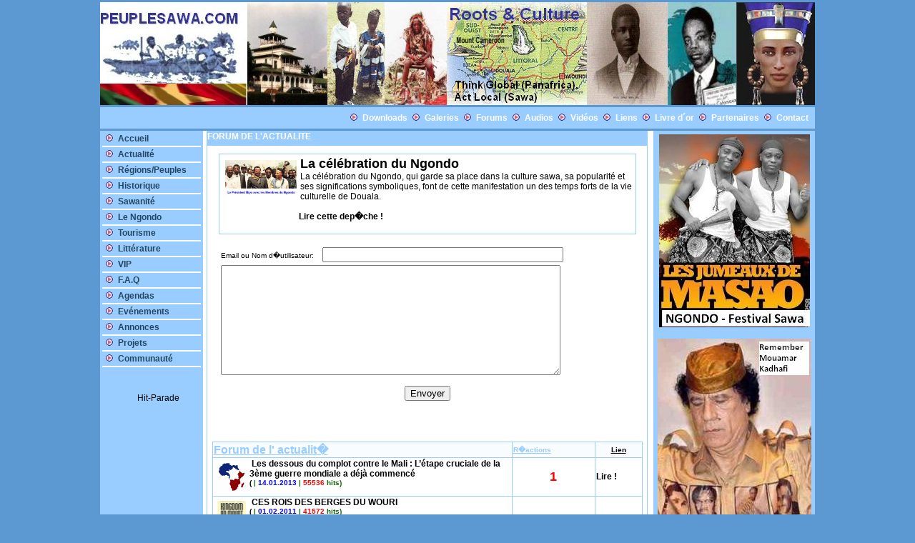

--- FILE ---
content_type: text/html; charset=UTF-8
request_url: https://www.peuplesawa.com/fr/bnnewsforums.php?nid=520
body_size: 9628
content:
            
<html>
<head>
<title>https://peuplesawa.com/</title>
<link href="style/style1.css" rel="stylesheet" type="text/css"><script language="JavaScript">
<!-- verstecken...

function message(txt){
 window.status = txt;
}

function remove_message(){
 window.status="";
}

// -->
</script>
<script language="JavaScript">
<!--

var breite = 1000;
var hoehe = 600;
var mitteH = (screen.availWidth - breite) / 2
var mitteV = (screen.availHeight - hoehe) / 2

function showDetails(nid){
 	nid = "bnprintnews.php?nid=" + nid;
// 	var newWin = window.open(nid,"newWin","toolbar=0,statusbar=0,scrollbar=1,width=1000,height=600");
 	var newWin = window.open(nid,"newWin");
	newWin.moveTo(0,0);
 	newWin.focus();
 }
 
 function showDetails2(nid){
 	nid = "../de/bnprintnews.php?nid=" + nid;
// 	var newWin = window.open(nid,"newWin","toolbar=0,statusbar=0,scrollbar=1,width=1000,height=600");
 	var newWin = window.open(nid,"newWin");
	newWin.moveTo(0,0);
 	newWin.focus();
 }
 
 function showDetails3(nid){
 	nid = "bnradio.php?nid=" + nid;
 	var newWin = window.open(nid,"newWin","toolbar=0,statusbar=0,scrollbar=1,width=580,height=600");
// 	var newWin = window.open(nid,"newWin");
	newWin.moveTo(0,0);
 	newWin.focus();
 }

// -->
</script>
<meta http-equiv="Content-Type" content="text/html; charset=iso-8859-1">
</head>

<center><body  bgcolor=#5C99D2  topmargin=0 leftmargin=0 >
 <table  width=1000 border="0" marginleft=0 marginright=0 cellspacing="0" cellpadding="0" ><tr><td height="100%">
  <table width="100%" border="0" cellspacing="0" cellpadding="0" height="100%">
    <tr> 
      <td> 
        <table width="100%" border="0" cellspacing="0" cellpadding="0" height="100%">
          <tr align="left" valign="top"> 
            <td> 
              <table width="100%"   bgcolor="#5C99D2" border="0" cellspacing="3" cellpadding="0" >
               
                   <!-- PUB -->

                              
                          
             <tr align="left" valign="top"  ><td width="1000" >
             <a href=index.php><img src='../img/logonew.jpg' border=0 ></a>
             </td></tr>

                    <tr align="left" valign="top"  ><td width="100%">
             <table width="1000"  bgcolor=#99CCFF border="0" cellspacing="0" cellpadding="0" ><tr>
            
             <td   align=right height=30  bgcolor=#99CCFF>
           
   &nbsp;<img src='../img/link.gif' border=0>&nbsp;<a href='bndocs.php'><b><font color=#ffffff >Downloads</font></b></a>
&nbsp;<img src='../img/link.gif' border=0>&nbsp;<a href='bngallery.php'><b><font color=#ffffff >Galeries</font></b></a>
&nbsp;<img src='../img/link.gif' border=0>&nbsp;<a href='bnforums.php'><b><font color=#ffffff >Forums</font></b></a>
&nbsp;<img src='../img/link.gif' border=0>&nbsp;<a href='bnaudios.php'><b><font color=#ffffff >Audios</font></b></a>
&nbsp;<img src='../img/link.gif' border=0>&nbsp;<a href='bnvideos.php'><b><font color=#ffffff >Vidéos</font></b></a>
&nbsp;<img src='../img/link.gif' border=0>&nbsp;<a href='bnlinks.php'><b><font color=#ffffff >Liens</font></b></a>
&nbsp;<img src='../img/link.gif' border=0>&nbsp;<a href='bnguestbook.php'><b><font color=#ffffff >Livre d´or</font></b></a>
&nbsp;<img src='../img/link.gif' border=0>&nbsp;<a href='bnpartners.php'><b><font color=#ffffff >Partenaires</font></b></a>
&nbsp;<img src='../img/link.gif' border=0>&nbsp;<a href='bncontact.php'><b><font color=#ffffff >Contact</font></b></a>

            &nbsp;&nbsp;</td>
            </tr></table>
            </td>
             </tr> 
           
    <tr>
      <td width="100%" >
       <table width="1000" border="0"   bgcolor=#99CCFF cellspacing="0" cellpadding="0" ><tr>
       <td width="100%" valign="top" align=left  >
        <table width="100%" border="0"  cellspacing="0" cellpadding="0" >
          <tr>
         <!-- Navigation -->                 

<td  valign="top" align=center width='150' bgcolor=#99CCFF>

<table width="100%" border="0" height="100%" bgcolor=#99CCFF cellspacing='1' cellpadding="0" ><tr>
<td width="100%" height="100%" valign="top" align=left bgcolor=#99CCFF >

<table width="100%" border="0" cellspacing="0" cellpadding="0" bgcolor=#99CCFF>

                          
             <tr>
             <td align='left' height=100%  width='100%' valign='top' >
            <table width='100%'  height=100%  valign='top' bgcolor=#99CCFF border='0' cellspacing='0' cellpadding='0' >
            <tr><td align='left' width='100%' height=100% valign='top'  >
              <table width='100%'   height=100% border='0'  cellspacing='0' cellpadding='0' >

              <tr><td align='left' width='100%' valign='top'  >

              </td></tr>
              <tr><td align='center' width='100%' valign='top' >
              <table width='100%' align='left' valign='top'>

<tr><td align='left' width='100%' valign='top' >
&nbsp;<img src='../img/link.gif' border=0>&nbsp;<a href='index.php'><b><font color=#24465E>Accueil<font></b></a>
</td></tr>
<tr><td align=left width=100% heigth=2 background='img/ligne.jpg'></td></tr>
<tr><td align='left' width='100%' valign='top' >
&nbsp;<img src='../img/link.gif' border=0>&nbsp;<a href='bnnews.php'><b><font color=#24465E>Actualité<font></b></a>
</td></tr>
<tr><td align=left width=100% heigth=2 background='img/ligne.jpg'></td></tr>
<tr><td align='left' width='100%' valign='top' >
&nbsp;<img src='../img/link.gif' border=0>&nbsp;<a href='bnsites.php'><b><font color=#24465E>Régions/Peuples<font></b></a>
</td></tr>
<tr><td align=left width=100% heigth=2 background='img/ligne.jpg'></td></tr>
<tr><td align='left' width='100%' valign='top' >
&nbsp;<img src='../img/link.gif' border=0>&nbsp;<a href='bnlogik.php?bnk=13&bnrub=1'><b><font color=#24465E>Historique<font></b></a>
</td></tr>
<tr><td align=left width=100% heigth=2 background='img/ligne.jpg'></td></tr>
<tr><td align='left' width='100%' valign='top' >
&nbsp;<img src='../img/link.gif' border=0>&nbsp;<a href='bnlogik.php?bnk=14&bnrub=1'><b><font color=#24465E>Sawanité<font></b></a>
</td></tr>
<tr><td align=left width=100% heigth=2 background='img/ligne.jpg'></td></tr>
<tr><td align='left' width='100%' valign='top' >
&nbsp;<img src='../img/link.gif' border=0>&nbsp;<a href='bnlogik.php?bnk=15&bnrub=1'><b><font color=#24465E>Le Ngondo<font></b></a>
</td></tr>
<tr><td align=left width=100% heigth=2 background='img/ligne.jpg'></td></tr>
<tr><td align='left' width='100%' valign='top' >
&nbsp;<img src='../img/link.gif' border=0>&nbsp;<a href='bnlogik.php?bnk=21&bnrub=1'><b><font color=#24465E>Tourisme<font></b></a>
</td></tr>
<tr><td align=left width=100% heigth=2 background='img/ligne.jpg'></td></tr>
<tr><td align='left' width='100%' valign='top' >
&nbsp;<img src='../img/link.gif' border=0>&nbsp;<a href='bnlogik.php?bnk=24&bnrub=1'><b><font color=#24465E>Littérature<font></b></a>
</td></tr>
<tr><td align=left width=100% heigth=2 background='img/ligne.jpg'></td></tr>
<tr><td align='left' width='100%' valign='top' >
&nbsp;<img src='../img/link.gif' border=0>&nbsp;<a href='bnvip.php'><b><font color=#24465E>VIP<font></b></a>
</td></tr>
<tr><td align=left width=100% heigth=2 background='img/ligne.jpg'></td></tr>
<tr><td align='left' width='100%' valign='top' >
&nbsp;<img src='../img/link.gif' border=0>&nbsp;<a href='bnlogik.php?bnk=152&bnrub=1'><b><font color=#24465E>F.A.Q<font></b></a>
</td></tr>
<tr><td align=left width=100% heigth=2 background='img/ligne.jpg'></td></tr>
<tr><td align='left' width='100%' valign='top' >
&nbsp;<img src='../img/link.gif' border=0>&nbsp;<a href='bnagendas.php'><b><font color=#24465E>Agendas<font></b></a>
</td></tr>
<tr><td align=left width=100% heigth=2 background='img/ligne.jpg'></td></tr>
<tr><td align='left' width='100%' valign='top' >
&nbsp;<img src='../img/link.gif' border=0>&nbsp;<a href='bnevents.php'><b><font color=#24465E>Evénements<font></b></a>
</td></tr>
<tr><td align=left width=100% heigth=2 background='img/ligne.jpg'></td></tr>
<tr><td align='left' width='100%' valign='top' >
&nbsp;<img src='../img/link.gif' border=0>&nbsp;<a href='bnannonces.php'><b><font color=#24465E>Annonces<font></b></a>
</td></tr>
<tr><td align=left width=100% heigth=2 background='img/ligne.jpg'></td></tr>
<tr><td align='left' width='100%' valign='top' >
&nbsp;<img src='../img/link.gif' border=0>&nbsp;<a href='bnprojects.php'><b><font color=#24465E>Projets<font></b></a>
</td></tr>
<tr><td align=left width=100% heigth=2 background='img/ligne.jpg'></td></tr>
<tr><td align='left' width='100%' valign='top' >
&nbsp;<img src='../img/link.gif' border=0>&nbsp;<a href='bnprofiles.php'><b><font color=#24465E>Communauté<font></b></a>
</td></tr>
<tr><td align=left width=100% heigth=2 background='img/ligne.jpg'></td></tr>



               

             </table>
             </td>

             </tr>


             </table></td></tr></table>
             </td>
             </tr>

</table></td></tr></table><br>

 <br><br>
&nbsp;&nbsp;&nbsp;&nbsp;&nbsp;&nbsp;<A HREF=http://www.hit-parade.com/hp.asp?site=p350365 TARGET=_top><IMG SRC=http://logp.hit-parade.com/logohp1.gif?site=p350365 TITLE="Hit-Parade" WIDTH=77 HEIGHT=15 BORDER=0></A> <br>




          </td>

            <td background='img/ligne.jpg' width="5"></td>

          
           <!-- Infos ICI  -->

            <td align='center' valign='top'  bgcolor='#ffffff' width='635'>


               <table width='100%'  bgcolor='#ffffff' border='0' cellspacing='0' cellpadding='0' >

                            <!-- ERSTE REIHE  ANFANG-->

            <tr>

            <td align='center'  width='635'   valign='top'  bgcolor='#ffffff'>
            <table width='100%' height=1200 valign='top' bgcolor='#ffffff' border='0' cellspacing='0' cellpadding='0' >
            <tr>
             <td align='left' width='100%' valign='top'  bgcolor='#F9FCFF'>
            <table width='100%' height=1200 valign='top' bgcolor='#99CCFF' border='0' cellspacing='1' cellpadding='0' >
            <tr><td align='left' width='100%' valign='top'  bgcolor='#F9FCFF'>
              <table width='100%'  bgcolor='#ffffff' border='0'  cellspacing='0' cellpadding='0' >

              <tr><td align='left' width='100%' valign='top' height=20 bgcolor='#99CCFF' class=naviklein> <b>FORUM DE L'ACTUALITE</b></td></tr>

              <tr><td align='left' width='100%' valign='top'  bgcolor='#ffffff'>
               <table width='100%'  bgcolor='#ffffff' border='0'  cellspacing='0' cellpadding='0' ><tr>
               <td align='center'  valign='top'  bgcolor='#ffffff'>

 <br><table width=95% border=0  align=center bgcolor=#99CCFF cellspacing=1 cellpadding=0><tr><td>
<table width=100% border=0 bgcolor=#ffffff cellspacing=0 cellpadding=3 align=center><tr><td class=textnormal>
<table cellpadding=0 cellspacing=5 border=0 align=left><tr><td >
<a href=bnnews.php?nid=520>
<IMG 314 src=../newspics/520.jpg border=0 width=100>
</a>
</td></tr></table>
<font size=4 ><b>La célébration du Ngondo</b></font><br>
La célébration du Ngondo, qui garde sa place dans la culture sawa, sa popularité et ses significations symboliques, font de cette manifestation un des temps forts de la vie culturelle de Douala.<br><br>
&nbsp;&nbsp;&nbsp;&nbsp;&nbsp;&nbsp;&nbsp;&nbsp;&nbsp;&nbsp;&nbsp;
&nbsp;&nbsp;&nbsp;&nbsp;&nbsp;&nbsp;&nbsp;&nbsp;&nbsp;&nbsp;&nbsp;
&nbsp;&nbsp;&nbsp;&nbsp;&nbsp;&nbsp;&nbsp;&nbsp;&nbsp;&nbsp;&nbsp;
<b><a href=bnnews.php?nid=520>Lire cette dep�che ! </a><br><br>
</td></tr></table>
</td></tr></table><br>
<table width=95% border=0 ><tr>
</table>
<form action='bnnewsforums.php' method='post'>
<table width=95% border=0 bordercolor==#99CCFF align=center>
<tr>
<td valign=bottom colspan=2>Email ou Nom d�utilisateur:
&nbsp;&nbsp;&nbsp;<input type=text name=code size=40 maxlength=50 value =''></b>
</td>
</tr>
<tr>
<td colspan=2><textarea name=lang cols=57 rows=10></textarea></td>
</tr>
<tr>
<td colspan=2 align=center>
<input type=hidden name=nid value=520>
<input type=hidden name=kid value=1>
<br><input type=submit value='Envoyer'> <br><br>&nbsp; &nbsp; &nbsp;
</td>
</tr>
</table>
</form>
<br><br><table width=98% bgcolor=#99CCFF border=0 cellspacing=1 class=textklein align=center><tr><td bgcolor=#F9FCFF class=textklein width=70%><font  color=#99CCFF size=3><b><u>Forum de l' actualit�</u></font></b></td><td bgcolor=#F9FCFF  class=textklein><u><b><font color=#99CCFF>R�actions</font></b></u></td><td bgcolor=#F9FCFF  class=textklein align=center><u><b>Lien</b></u></td></tr><tr><td  bgcolor=#ffffff class=textklein width=70% align=left><table cellpadding=0 cellspacing=5 border=0 align=left><tr><td class=textnormal>
<a href=news.php?nid=9449>
<IMG 300 src=../newspics/9449.jpg border=0 width=40>
</a>
</td></tr></table>
&nbsp;<b><a href=bnnews.php?nid=9449>Les dessous du complot contre le Mali : L’étape cruciale de la 3ème guerre mondiale a déjà commencé</a></b><br>(<font color=#116506 >&nbsp;|&nbsp;<font color=blue>14.01.2013</font>&nbsp;|&nbsp;<font color=red>55536</font>&nbsp;hits)<br><br></td><td  bgcolor=#ffffff class=textklein align=center>&nbsp;<b><font color=red size=4>1</font>&nbsp;<b></td><td  bgcolor=#ffffff class=textklein> <a href=bnnewsforums.php?nid=9449>Lire !</a></td></tr><tr><td  bgcolor=#ffffff class=textklein width=70% align=left><table cellpadding=0 cellspacing=5 border=0 align=left><tr><td class=textnormal>
<a href=news.php?nid=5186>
<IMG 323 src=../newspics/5186.jpg border=0 width=40>
</a>
</td></tr></table>
&nbsp;<b><a href=bnnews.php?nid=5186>CES ROIS DES BERGES DU WOURI</a></b><br>(<font color=#116506 >&nbsp;|&nbsp;<font color=blue>01.02.2011</font>&nbsp;|&nbsp;<font color=red>41572</font>&nbsp;hits)<br><br></td><td  bgcolor=#ffffff class=textklein align=center>&nbsp;<b><font color=red size=4>1</font>&nbsp;<b></td><td  bgcolor=#ffffff class=textklein> <a href=bnnewsforums.php?nid=5186>Lire !</a></td></tr><tr><td  bgcolor=#ffffff class=textklein width=70% align=left><table cellpadding=0 cellspacing=5 border=0 align=left><tr><td class=textnormal>
<a href=news.php?nid=5184>
<IMG 406 src=../newspics/5184.jpg border=0 width=40>
</a>
</td></tr></table>
&nbsp;<b><a href=bnnews.php?nid=5184>SCHISME DE 1814, MYTHE OU REALITE</a></b><br>(<font color=#116506 >&nbsp;|&nbsp;<font color=blue>01.02.2011</font>&nbsp;|&nbsp;<font color=red>43679</font>&nbsp;hits)<br><br></td><td  bgcolor=#ffffff class=textklein align=center>&nbsp;<b><font color=red size=4>1</font>&nbsp;<b></td><td  bgcolor=#ffffff class=textklein> <a href=bnnewsforums.php?nid=5184>Lire !</a></td></tr><tr><td  bgcolor=#ffffff class=textklein width=70% align=left><table cellpadding=0 cellspacing=5 border=0 align=left><tr><td class=textnormal>
<a href=news.php?nid=5036>
<IMG 300 src=../newspics/5036.jpg border=0 width=40>
</a>
</td></tr></table>
&nbsp;<b><a href=bnnews.php?nid=5036>COTE D´IVOIRE : L´EX REBELLE AB ACCUSE ! OUATTARA, SORO DANS LE COLLIMATEUR !</a></b><br>(<font color=#116506 >&nbsp;|&nbsp;<font color=blue>13.01.2011</font>&nbsp;|&nbsp;<font color=red>47156</font>&nbsp;hits)<br><br></td><td  bgcolor=#ffffff class=textklein align=center>&nbsp;<b><font color=red size=4>2</font>&nbsp;<b></td><td  bgcolor=#ffffff class=textklein> <a href=bnnewsforums.php?nid=5036>Lire !</a></td></tr><tr><td  bgcolor=#ffffff class=textklein width=70% align=left><table cellpadding=0 cellspacing=5 border=0 align=left><tr><td class=textnormal>
<a href=news.php?nid=5005>
<IMG 504 src=../newspics/5005.jpg border=0 width=40>
</a>
</td></tr></table>
&nbsp;<b><a href=bnnews.php?nid=5005>L´imposture des Nations unies en Haïti et en Côte d´Ivoire</a></b><br>(<font color=#116506 >&nbsp;|&nbsp;<font color=blue>09.01.2011</font>&nbsp;|&nbsp;<font color=red>45953</font>&nbsp;hits)<br><br></td><td  bgcolor=#ffffff class=textklein align=center>&nbsp;<b><font color=red size=4>1</font>&nbsp;<b></td><td  bgcolor=#ffffff class=textklein> <a href=bnnewsforums.php?nid=5005>Lire !</a></td></tr><tr><td  bgcolor=#ffffff class=textklein width=70% align=left><table cellpadding=0 cellspacing=5 border=0 align=left><tr><td class=textnormal>
<a href=news.php?nid=4837>
<IMG 300 src=../newspics/4837.jpg border=0 width=40>
</a>
</td></tr></table>
&nbsp;<b><a href=bnnews.php?nid=4837>Situation en Côte d´Ivoire: Déclaration et Appel du Bureau du Comité Directeur de l’UPC</a></b><br>(<font color=#116506 >Dikalo la Mboa Sawa&nbsp;|&nbsp;<font color=blue>08.12.2010</font>&nbsp;|&nbsp;<font color=red>49714</font>&nbsp;hits)<br><br></td><td  bgcolor=#ffffff class=textklein align=center>&nbsp;<b><font color=red size=4>1</font>&nbsp;<b></td><td  bgcolor=#ffffff class=textklein> <a href=bnnewsforums.php?nid=4837>Lire !</a></td></tr><tr><td  bgcolor=#ffffff class=textklein width=70% align=left><table cellpadding=0 cellspacing=5 border=0 align=left><tr><td class=textnormal>
<a href=news.php?nid=4674>
<IMG 403 src=../newspics/4674.jpg border=0 width=40>
</a>
</td></tr></table>
&nbsp;<b><a href=bnnews.php?nid=4674>Gregory Isaacs, Jamaican reggae artist, dies at age 59</a></b><br>(<font color=#116506 >Dikalo la Mboa Sawa&nbsp;|&nbsp;<font color=blue>30.10.2010</font>&nbsp;|&nbsp;<font color=red>43959</font>&nbsp;hits)<br><br></td><td  bgcolor=#ffffff class=textklein align=center>&nbsp;<b><font color=red size=4>1</font>&nbsp;<b></td><td  bgcolor=#ffffff class=textklein> <a href=bnnewsforums.php?nid=4674>Lire !</a></td></tr><tr><td  bgcolor=#ffffff class=textklein width=70% align=left><table cellpadding=0 cellspacing=5 border=0 align=left><tr><td class=textnormal>
<a href=news.php?nid=4401>
<IMG 200 src=../newspics/4401.jpg border=0 width=40>
</a>
</td></tr></table>
&nbsp;<b><a href=bnnews.php?nid=4401>Hommage à Um Nyobé, 52 ans après !</a></b><br>(<font color=#116506 >&nbsp;|&nbsp;<font color=blue>14.09.2010</font>&nbsp;|&nbsp;<font color=red>42140</font>&nbsp;hits)<br><br></td><td  bgcolor=#ffffff class=textklein align=center>&nbsp;<b><font color=red size=4>1</font>&nbsp;<b></td><td  bgcolor=#ffffff class=textklein> <a href=bnnewsforums.php?nid=4401>Lire !</a></td></tr><tr><td  bgcolor=#ffffff class=textklein width=70% align=left><table cellpadding=0 cellspacing=5 border=0 align=left><tr><td class=textnormal>
<a href=news.php?nid=4328>
<IMG 248 src=../newspics/4328.jpg border=0 width=40>
</a>
</td></tr></table>
&nbsp;<b><a href=bnnews.php?nid=4328>Les migraines de la diaspora !</a></b><br>(<font color=#116506 >La Nouvelle Expression&nbsp;|&nbsp;<font color=blue>28.08.2010</font>&nbsp;|&nbsp;<font color=red>42860</font>&nbsp;hits)<br><br></td><td  bgcolor=#ffffff class=textklein align=center>&nbsp;<b><font color=red size=4>2</font>&nbsp;<b></td><td  bgcolor=#ffffff class=textklein> <a href=bnnewsforums.php?nid=4328>Lire !</a></td></tr><tr><td  bgcolor=#ffffff class=textklein width=70% align=left><table cellpadding=0 cellspacing=5 border=0 align=left><tr><td class=textnormal>
<a href=news.php?nid=3990>
<IMG 315 src=../newspics/3990.jpg border=0 width=40>
</a>
</td></tr></table>
&nbsp;<b><a href=bnnews.php?nid=3990>Au-delà de la débâcle des Lions indomptables au Mondial 2010</a></b><br>(<font color=#116506 >Dikalo la Mboa Sawa&nbsp;|&nbsp;<font color=blue>25.06.2010</font>&nbsp;|&nbsp;<font color=red>44906</font>&nbsp;hits)<br><br></td><td  bgcolor=#ffffff class=textklein align=center>&nbsp;<b><font color=red size=4>1</font>&nbsp;<b></td><td  bgcolor=#ffffff class=textklein> <a href=bnnewsforums.php?nid=3990>Lire !</a></td></tr><tr><td  bgcolor=#ffffff class=textklein width=70% align=left><table cellpadding=0 cellspacing=5 border=0 align=left><tr><td class=textnormal>
<a href=news.php?nid=3855>
<IMG 501 src=../newspics/3855.jpg border=0 width=40>
</a>
</td></tr></table>
&nbsp;<b><a href=bnnews.php?nid=3855>Kessern aus Kamerun: Die Biografie eines schwarzen Crailsheimers (1896 - 1981)</a></b><br>(<font color=#116506 >Dikalo la Mboa Sawa&nbsp;|&nbsp;<font color=blue>22.05.2010</font>&nbsp;|&nbsp;<font color=red>50002</font>&nbsp;hits)<br><br></td><td  bgcolor=#ffffff class=textklein align=center>&nbsp;<b><font color=red size=4>1</font>&nbsp;<b></td><td  bgcolor=#ffffff class=textklein> <a href=bnnewsforums.php?nid=3855>Lire !</a></td></tr><tr><td  bgcolor=#ffffff class=textklein width=70% align=left><table cellpadding=0 cellspacing=5 border=0 align=left><tr><td class=textnormal>
<a href=news.php?nid=3761>
<IMG 339 src=../newspics/3761.jpg border=0 width=40>
</a>
</td></tr></table>
&nbsp;<b><a href=bnnews.php?nid=3761>Peuplesawa rencontre Cyrille Ekwalla</a></b><br>(<font color=#116506 >Dikalo la Mboa Sawa&nbsp;|&nbsp;<font color=blue>08.01.2010</font>&nbsp;|&nbsp;<font color=red>51647</font>&nbsp;hits)<br><br></td><td  bgcolor=#ffffff class=textklein align=center>&nbsp;<b><font color=red size=4>1</font>&nbsp;<b></td><td  bgcolor=#ffffff class=textklein> <a href=bnnewsforums.php?nid=3761>Lire !</a></td></tr><tr><td  bgcolor=#ffffff class=textklein width=70% align=left><table cellpadding=0 cellspacing=5 border=0 align=left><tr><td class=textnormal>
<a href=news.php?nid=3744>
<IMG 338 src=../newspics/3744.jpg border=0 width=40>
</a>
</td></tr></table>
&nbsp;<b><a href=bnnews.php?nid=3744>Grand Sawa: Le retour aux démons du «qui perd gagne» dans les Chefferies de la région du Littoral</a></b><br>(<font color=#116506 >Dikalo la Mboa Sawa&nbsp;|&nbsp;<font color=blue>18.02.2010</font>&nbsp;|&nbsp;<font color=red>49026</font>&nbsp;hits)<br><br></td><td  bgcolor=#ffffff class=textklein align=center>&nbsp;<b><font color=red size=4>2</font>&nbsp;<b></td><td  bgcolor=#ffffff class=textklein> <a href=bnnewsforums.php?nid=3744>Lire !</a></td></tr><tr><td  bgcolor=#ffffff class=textklein width=70% align=left><table cellpadding=0 cellspacing=5 border=0 align=left><tr><td class=textnormal>
<a href=news.php?nid=3729>
<IMG 255 src=../newspics/3729.jpg border=0 width=40>
</a>
</td></tr></table>
&nbsp;<b><a href=bnnews.php?nid=3729>Malimba : Polémique autour de la chefferie supérieure</a></b><br>(<font color=#116506 >&nbsp;|&nbsp;<font color=blue>06.02.2010</font>&nbsp;|&nbsp;<font color=red>46501</font>&nbsp;hits)<br><br></td><td  bgcolor=#ffffff class=textklein align=center>&nbsp;<b><font color=red size=4>3</font>&nbsp;<b></td><td  bgcolor=#ffffff class=textklein> <a href=bnnewsforums.php?nid=3729>Lire !</a></td></tr><tr><td  bgcolor=#ffffff class=textklein width=70% align=left><table cellpadding=0 cellspacing=5 border=0 align=left><tr><td class=textnormal>
<a href=news.php?nid=2388>
<IMG 218 src=../newspics/2388.jpg border=0 width=40>
</a>
</td></tr></table>
&nbsp;<b><a href=bnnews.php?nid=2388>NGONDO : LE SUICIDE D’UNE ORGANISATION</a></b><br>(<font color=#116506 >&nbsp;|&nbsp;<font color=blue>02.03.2009</font>&nbsp;|&nbsp;<font color=red>41214</font>&nbsp;hits)<br><br></td><td  bgcolor=#ffffff class=textklein align=center>&nbsp;<b><font color=red size=4>1</font>&nbsp;<b></td><td  bgcolor=#ffffff class=textklein> <a href=bnnewsforums.php?nid=2388>Lire !</a></td></tr><tr><td  bgcolor=#ffffff class=textklein width=70% align=left><table cellpadding=0 cellspacing=5 border=0 align=left><tr><td class=textnormal>
<a href=news.php?nid=2405>
<IMG 275 src=../newspics/2405.jpg border=0 width=40>
</a>
</td></tr></table>
&nbsp;<b><a href=bnnews.php?nid=2405>Si votre mari suggère l´accouplement...</a></b><br>(<font color=#116506 >&nbsp;|&nbsp;<font color=blue>08.03.2009</font>&nbsp;|&nbsp;<font color=red>41663</font>&nbsp;hits)<br><br></td><td  bgcolor=#ffffff class=textklein align=center>&nbsp;<b><font color=red size=4>1</font>&nbsp;<b></td><td  bgcolor=#ffffff class=textklein> <a href=bnnewsforums.php?nid=2405>Lire !</a></td></tr><tr><td  bgcolor=#ffffff class=textklein width=70% align=left><table cellpadding=0 cellspacing=5 border=0 align=left><tr><td class=textnormal>
<a href=news.php?nid=2074>
<IMG 217 src=../newspics/2074.jpg border=0 width=40>
</a>
</td></tr></table>
&nbsp;<b><a href=bnnews.php?nid=2074>Miriam Makeba est décédée à la suite d´un concert effectué en Italie</a></b><br>(<font color=#116506 >Grioo.com&nbsp;|&nbsp;<font color=blue>10.11.2008</font>&nbsp;|&nbsp;<font color=red>34431</font>&nbsp;hits)<br><br></td><td  bgcolor=#ffffff class=textklein align=center>&nbsp;<b><font color=red size=4>1</font>&nbsp;<b></td><td  bgcolor=#ffffff class=textklein> <a href=bnnewsforums.php?nid=2074>Lire !</a></td></tr><tr><td  bgcolor=#ffffff class=textklein width=70% align=left><table cellpadding=0 cellspacing=5 border=0 align=left><tr><td class=textnormal>
<a href=news.php?nid=578>
<IMG 203 src=../newspics/578.gif border=0 width=40>
</a>
</td></tr></table>
&nbsp;<b><a href=bnnews.php?nid=578>Dans les secrets du Mpo’o</a></b><br>(<font color=#116506 >Le messager&nbsp;|&nbsp;<font color=blue>13.12.2006</font>&nbsp;|&nbsp;<font color=red>54312</font>&nbsp;hits)<br><br></td><td  bgcolor=#ffffff class=textklein align=center>&nbsp;<b><font color=red size=4>1</font>&nbsp;<b></td><td  bgcolor=#ffffff class=textklein> <a href=bnnewsforums.php?nid=578>Lire !</a></td></tr><tr><td  bgcolor=#ffffff class=textklein width=70% align=left><table cellpadding=0 cellspacing=5 border=0 align=left><tr><td class=textnormal>
<a href=news.php?nid=1988>
<IMG 350 src=../newspics/1988.jpg border=0 width=40>
</a>
</td></tr></table>
&nbsp;<b><a href=bnnews.php?nid=1988>Ubuntu : Je suis ce que je suis parce que vous êtes ce que vous êtes</a></b><br>(<font color=#116506 >&nbsp;|&nbsp;<font color=blue>11.10.2008</font>&nbsp;|&nbsp;<font color=red>49231</font>&nbsp;hits)<br><br></td><td  bgcolor=#ffffff class=textklein align=center>&nbsp;<b><font color=red size=4>1</font>&nbsp;<b></td><td  bgcolor=#ffffff class=textklein> <a href=bnnewsforums.php?nid=1988>Lire !</a></td></tr><tr><td  bgcolor=#ffffff class=textklein width=70% align=left><table cellpadding=0 cellspacing=5 border=0 align=left><tr><td class=textnormal>
<a href=news.php?nid=1993>
<IMG 333 src=../newspics/1993.jpg border=0 width=40>
</a>
</td></tr></table>
&nbsp;<b><a href=bnnews.php?nid=1993>Ubuntu definition is: a person is a person through other persons.</a></b><br>(<font color=#116506 >&nbsp;|&nbsp;<font color=blue>11.10.2008</font>&nbsp;|&nbsp;<font color=red>68320</font>&nbsp;hits)<br><br></td><td  bgcolor=#ffffff class=textklein align=center>&nbsp;<b><font color=red size=4>1</font>&nbsp;<b></td><td  bgcolor=#ffffff class=textklein> <a href=bnnewsforums.php?nid=1993>Lire !</a></td></tr><tr><td  bgcolor=#ffffff class=textklein width=70% align=left><table cellpadding=0 cellspacing=5 border=0 align=left><tr><td class=textnormal>
<a href=news.php?nid=1987>
<IMG 300 src=../newspics/1987.jpg border=0 width=40>
</a>
</td></tr></table>
&nbsp;<b><a href=bnnews.php?nid=1987>Ubuntu - an African Philosophy (i am because we are)</a></b><br>(<font color=#116506 >&nbsp;|&nbsp;<font color=blue>11.10.2008</font>&nbsp;|&nbsp;<font color=red>75475</font>&nbsp;hits)<br><br></td><td  bgcolor=#ffffff class=textklein align=center>&nbsp;<b><font color=red size=4>1</font>&nbsp;<b></td><td  bgcolor=#ffffff class=textklein> <a href=bnnewsforums.php?nid=1987>Lire !</a></td></tr><tr><td  bgcolor=#ffffff class=textklein width=70% align=left><table cellpadding=0 cellspacing=5 border=0 align=left><tr><td class=textnormal>
<a href=news.php?nid=1822>
<IMG 244 src=../newspics/1822.jpg border=0 width=40>
</a>
</td></tr></table>
&nbsp;<b><a href=bnnews.php?nid=1822>lettre d´un Sawanaute</a></b><br>(<font color=#116506 >&nbsp;|&nbsp;<font color=blue>30.08.2008</font>&nbsp;|&nbsp;<font color=red>42279</font>&nbsp;hits)<br><br></td><td  bgcolor=#ffffff class=textklein align=center>&nbsp;<b><font color=red size=4>1</font>&nbsp;<b></td><td  bgcolor=#ffffff class=textklein> <a href=bnnewsforums.php?nid=1822>Lire !</a></td></tr><tr><td  bgcolor=#ffffff class=textklein width=70% align=left><table cellpadding=0 cellspacing=5 border=0 align=left><tr><td class=textnormal>
<a href=news.php?nid=1698>
<IMG 300 src=../newspics/1698.jpg border=0 width=40>
</a>
</td></tr></table>
&nbsp;<b><a href=bnnews.php?nid=1698>Le Pr. René Douala Manga Bell dénonce...et écrit au Président de la République</a></b><br>(<font color=#116506 >Le messager&nbsp;|&nbsp;<font color=blue>14.08.2008</font>&nbsp;|&nbsp;<font color=red>52030</font>&nbsp;hits)<br><br></td><td  bgcolor=#ffffff class=textklein align=center>&nbsp;<b><font color=red size=4>1</font>&nbsp;<b></td><td  bgcolor=#ffffff class=textklein> <a href=bnnewsforums.php?nid=1698>Lire !</a></td></tr><tr><td  bgcolor=#ffffff class=textklein width=70% align=left><table cellpadding=0 cellspacing=5 border=0 align=left><tr><td class=textnormal>
<a href=news.php?nid=1208>
<IMG 130 src=../newspics/1208.jpg border=0 width=40>
</a>
</td></tr></table>
&nbsp;<b><a href=bnnews.php?nid=1208>Nécrologie: Meinrad Hebga fut honoré de son vivant</a></b><br>(<font color=#116506 >&nbsp;|&nbsp;<font color=blue>08.03.2008</font>&nbsp;|&nbsp;<font color=red>45796</font>&nbsp;hits)<br><br></td><td  bgcolor=#ffffff class=textklein align=center>&nbsp;<b><font color=red size=4>1</font>&nbsp;<b></td><td  bgcolor=#ffffff class=textklein> <a href=bnnewsforums.php?nid=1208>Lire !</a></td></tr><tr><td  bgcolor=#ffffff class=textklein width=70% align=left><table cellpadding=0 cellspacing=5 border=0 align=left><tr><td class=textnormal>
<a href=news.php?nid=358>
<IMG 246 src=../newspics/358.jpg border=0 width=40>
</a>
</td></tr></table>
&nbsp;<b><a href=bnnews.php?nid=358>Le mythe de Ngok-Lituba</a></b><br>(<font color=#116506 >&nbsp;|&nbsp;<font color=blue>13.07.2006</font>&nbsp;|&nbsp;<font color=red>45876</font>&nbsp;hits)<br><br></td><td  bgcolor=#ffffff class=textklein align=center>&nbsp;<b><font color=red size=4>1</font>&nbsp;<b></td><td  bgcolor=#ffffff class=textklein> <a href=bnnewsforums.php?nid=358>Lire !</a></td></tr><tr><td  bgcolor=#ffffff class=textklein width=70% align=left><table cellpadding=0 cellspacing=5 border=0 align=left><tr><td class=textnormal>
<a href=news.php?nid=1237>
<IMG 200 src=../newspics/1237.jpg border=0 width=40>
</a>
</td></tr></table>
&nbsp;<b><a href=bnnews.php?nid=1237>Crise sociale : Le peuple camerounais révolté et les deux bourgeoisies</a></b><br>(<font color=#116506 >Mutations&nbsp;|&nbsp;<font color=blue>15.03.2008</font>&nbsp;|&nbsp;<font color=red>41235</font>&nbsp;hits)<br><br></td><td  bgcolor=#ffffff class=textklein align=center>&nbsp;<b><font color=red size=4>2</font>&nbsp;<b></td><td  bgcolor=#ffffff class=textklein> <a href=bnnewsforums.php?nid=1237>Lire !</a></td></tr><tr><td  bgcolor=#ffffff class=textklein width=70% align=left><table cellpadding=0 cellspacing=5 border=0 align=left><tr><td class=textnormal>
<a href=news.php?nid=1107>
<IMG 309 src=../newspics/1107.jpg border=0 width=40>
</a>
</td></tr></table>
&nbsp;<b><a href=bnnews.php?nid=1107>Hommage: Michel Kingue, Auteur–Compositeur–Interprète (1933 - 2007)</a></b><br>(<font color=#116506 >Grioo.com&nbsp;|&nbsp;<font color=blue>10.02.2008</font>&nbsp;|&nbsp;<font color=red>42388</font>&nbsp;hits)<br><br></td><td  bgcolor=#ffffff class=textklein align=center>&nbsp;<b><font color=red size=4>1</font>&nbsp;<b></td><td  bgcolor=#ffffff class=textklein> <a href=bnnewsforums.php?nid=1107>Lire !</a></td></tr><tr><td  bgcolor=#ffffff class=textklein width=70% align=left><table cellpadding=0 cellspacing=5 border=0 align=left><tr><td class=textnormal>
<a href=news.php?nid=1147>
<IMG 512 src=../newspics/1147.jpg border=0 width=40>
</a>
</td></tr></table>
&nbsp;<b><a href=bnnews.php?nid=1147>PENDA EKOKA interpelle les chefs SAWA….</a></b><br>(<font color=#116506 >&nbsp;|&nbsp;<font color=blue>22.02.2008</font>&nbsp;|&nbsp;<font color=red>50366</font>&nbsp;hits)<br><br></td><td  bgcolor=#ffffff class=textklein align=center>&nbsp;<b><font color=red size=4>2</font>&nbsp;<b></td><td  bgcolor=#ffffff class=textklein> <a href=bnnewsforums.php?nid=1147>Lire !</a></td></tr><tr><td  bgcolor=#ffffff class=textklein width=70% align=left><table cellpadding=0 cellspacing=5 border=0 align=left><tr><td class=textnormal>
<a href=news.php?nid=1050>
<IMG 430 src=../newspics/1050.jpg border=0 width=40>
</a>
</td></tr></table>
&nbsp;<b><a href=bnnews.php?nid=1050>Présentation de deux ouvrages : TETEE et  NTÔÑ  DISEE</a></b><br>(<font color=#116506 >Dikalo la Mboa Sawa&nbsp;|&nbsp;<font color=blue>25.01.2008</font>&nbsp;|&nbsp;<font color=red>46217</font>&nbsp;hits)<br><br></td><td  bgcolor=#ffffff class=textklein align=center>&nbsp;<b><font color=red size=4>1</font>&nbsp;<b></td><td  bgcolor=#ffffff class=textklein> <a href=bnnewsforums.php?nid=1050>Lire !</a></td></tr><tr><td  bgcolor=#ffffff class=textklein width=70% align=left><table cellpadding=0 cellspacing=5 border=0 align=left><tr><td class=textnormal>
<a href=news.php?nid=1070>
<IMG 241 src=../newspics/1070.jpg border=0 width=40>
</a>
</td></tr></table>
&nbsp;<b><a href=bnnews.php?nid=1070>RAPPORT SUR LE MAQUIS OSENDE AFANA : Sud-Est Cameroun: 1er Septembre 1965 – 15 Mars 1966</a></b><br>(<font color=#116506 >&nbsp;|&nbsp;<font color=blue>31.01.2008</font>&nbsp;|&nbsp;<font color=red>52269</font>&nbsp;hits)<br><br></td><td  bgcolor=#ffffff class=textklein align=center>&nbsp;<b><font color=red size=4>1</font>&nbsp;<b></td><td  bgcolor=#ffffff class=textklein> <a href=bnnewsforums.php?nid=1070>Lire !</a></td></tr><tr><td  bgcolor=#ffffff class=textklein width=70% align=left><table cellpadding=0 cellspacing=5 border=0 align=left><tr><td class=textnormal>
<a href=news.php?nid=948>
<IMG 512 src=../newspics/948.jpg border=0 width=40>
</a>
</td></tr></table>
&nbsp;<b><a href=bnnews.php?nid=948>Manu Dibango: Le cinquantenaire de musique du père du "Soul Makossa" célèbré au Cameroun</a></b><br>(<font color=#116506 >&nbsp;|&nbsp;<font color=blue>14.12.2007</font>&nbsp;|&nbsp;<font color=red>42634</font>&nbsp;hits)<br><br></td><td  bgcolor=#ffffff class=textklein align=center>&nbsp;<b><font color=red size=4>1</font>&nbsp;<b></td><td  bgcolor=#ffffff class=textklein> <a href=bnnewsforums.php?nid=948>Lire !</a></td></tr><tr><td  bgcolor=#ffffff class=textklein width=70% align=left><table cellpadding=0 cellspacing=5 border=0 align=left><tr><td class=textnormal>
<a href=news.php?nid=909>
<IMG 296 src=../newspics/909.jpg border=0 width=40>
</a>
</td></tr></table>
&nbsp;<b><a href=bnnews.php?nid=909>"Du racisme français, Quatre siècles de négrophobie" par ODILE TOBNER</a></b><br>(<font color=#116506 >&nbsp;|&nbsp;<font color=blue>21.11.2007</font>&nbsp;|&nbsp;<font color=red>39844</font>&nbsp;hits)<br><br></td><td  bgcolor=#ffffff class=textklein align=center>&nbsp;<b><font color=red size=4>1</font>&nbsp;<b></td><td  bgcolor=#ffffff class=textklein> <a href=bnnewsforums.php?nid=909>Lire !</a></td></tr><tr><td  bgcolor=#ffffff class=textklein width=70% align=left><table cellpadding=0 cellspacing=5 border=0 align=left><tr><td class=textnormal>
<a href=news.php?nid=850>
<IMG 410 src=../newspics/850.jpg border=0 width=40>
</a>
</td></tr></table>
&nbsp;<b><a href=bnnews.php?nid=850>A Great Loss: The Passing of Dr. Asa Grant Hilliard III (Amankwatia Baffour II) (1933-2007)</a></b><br>(<font color=#116506 >&nbsp;|&nbsp;<font color=blue>16.08.2007</font>&nbsp;|&nbsp;<font color=red>48593</font>&nbsp;hits)<br><br></td><td  bgcolor=#ffffff class=textklein align=center>&nbsp;<b><font color=red size=4>1</font>&nbsp;<b></td><td  bgcolor=#ffffff class=textklein> <a href=bnnewsforums.php?nid=850>Lire !</a></td></tr><tr><td  bgcolor=#ffffff class=textklein width=70% align=left><table cellpadding=0 cellspacing=5 border=0 align=left><tr><td class=textnormal>
<a href=news.php?nid=379>
<IMG 300 src=../newspics/379.jpg border=0 width=40>
</a>
</td></tr></table>
&nbsp;<b><a href=bnnews.php?nid=379>Georgette L. Kala-Lobè en Solo pour Douala Manga Bell</a></b><br>(<font color=#116506 >&nbsp;|&nbsp;<font color=blue>07.08.2006</font>&nbsp;|&nbsp;<font color=red>52519</font>&nbsp;hits)<br><br></td><td  bgcolor=#ffffff class=textklein align=center>&nbsp;<b><font color=red size=4>1</font>&nbsp;<b></td><td  bgcolor=#ffffff class=textklein> <a href=bnnewsforums.php?nid=379>Lire !</a></td></tr><tr><td  bgcolor=#ffffff class=textklein width=70% align=left><table cellpadding=0 cellspacing=5 border=0 align=left><tr><td class=textnormal>
<a href=news.php?nid=374>
<IMG 166 src=../newspics/374.jpg border=0 width=40>
</a>
</td></tr></table>
&nbsp;<b><a href=bnnews.php?nid=374>Le procès du Roi Rudolf Duala Manga Bell,martyr de la liberté ...Joël KONDO</a></b><br>(<font color=#116506 >&nbsp;|&nbsp;<font color=blue>25.07.2006</font>&nbsp;|&nbsp;<font color=red>57776</font>&nbsp;hits)<br><br></td><td  bgcolor=#ffffff class=textklein align=center>&nbsp;<b><font color=red size=4>1</font>&nbsp;<b></td><td  bgcolor=#ffffff class=textklein> <a href=bnnewsforums.php?nid=374>Lire !</a></td></tr><tr><td  bgcolor=#ffffff class=textklein width=70% align=left><table cellpadding=0 cellspacing=5 border=0 align=left><tr><td class=textnormal>
<a href=news.php?nid=809>
<IMG 203 src=../newspics/809.gif border=0 width=40>
</a>
</td></tr></table>
&nbsp;<b><a href=bnnews.php?nid=809>Tout le monde est Bakoko ! par Suzanne KALA LOBE</a></b><br>(<font color=#116506 >La Nouvelle Expression&nbsp;|&nbsp;<font color=blue>26.06.2007</font>&nbsp;|&nbsp;<font color=red>52837</font>&nbsp;hits)<br><br></td><td  bgcolor=#ffffff class=textklein align=center>&nbsp;<b><font color=red size=4>1</font>&nbsp;<b></td><td  bgcolor=#ffffff class=textklein> <a href=bnnewsforums.php?nid=809>Lire !</a></td></tr><tr><td  bgcolor=#ffffff class=textklein width=70% align=left><table cellpadding=0 cellspacing=5 border=0 align=left><tr><td class=textnormal>
<a href=news.php?nid=799>
<IMG 250 src=../newspics/799.jpg border=0 width=40>
</a>
</td></tr></table>
&nbsp;<b><a href=bnnews.php?nid=799>Remember Sembene Ousmane - Hommage au grand Africain</a></b><br>(<font color=#116506 >&nbsp;|&nbsp;<font color=blue>28.06.2007</font>&nbsp;|&nbsp;<font color=red>41710</font>&nbsp;hits)<br><br></td><td  bgcolor=#ffffff class=textklein align=center>&nbsp;<b><font color=red size=4>1</font>&nbsp;<b></td><td  bgcolor=#ffffff class=textklein> <a href=bnnewsforums.php?nid=799>Lire !</a></td></tr><tr><td  bgcolor=#ffffff class=textklein width=70% align=left><table cellpadding=0 cellspacing=5 border=0 align=left><tr><td class=textnormal>
<a href=news.php?nid=774>
<IMG 250 src=../newspics/774.jpg border=0 width=40>
</a>
</td></tr></table>
&nbsp;<b><a href=bnnews.php?nid=774>Une inébranlable conviction sur notre destin, par Shanda Tonme</a></b><br>(<font color=#116506 >&nbsp;|&nbsp;<font color=blue>25.06.2007</font>&nbsp;|&nbsp;<font color=red>44556</font>&nbsp;hits)<br><br></td><td  bgcolor=#ffffff class=textklein align=center>&nbsp;<b><font color=red size=4>2</font>&nbsp;<b></td><td  bgcolor=#ffffff class=textklein> <a href=bnnewsforums.php?nid=774>Lire !</a></td></tr><tr><td  bgcolor=#ffffff class=textklein width=70% align=left><table cellpadding=0 cellspacing=5 border=0 align=left><tr><td class=textnormal>
<a href=news.php?nid=755>
<IMG 306 src=../newspics/755.jpg border=0 width=40>
</a>
</td></tr></table>
&nbsp;<b><a href=bnnews.php?nid=755>Le Père Engelbert Mveng: Commémoration. Pionnier de l´Egyptologie avec Ngom Gilbert, Dika Akwa, Obenga et C.A. Diop.</a></b><br>(<font color=#116506 >&nbsp;|&nbsp;<font color=blue>08.05.2007</font>&nbsp;|&nbsp;<font color=red>62171</font>&nbsp;hits)<br><br></td><td  bgcolor=#ffffff class=textklein align=center>&nbsp;<b><font color=red size=4>1</font>&nbsp;<b></td><td  bgcolor=#ffffff class=textklein> <a href=bnnewsforums.php?nid=755>Lire !</a></td></tr><tr><td  bgcolor=#ffffff class=textklein width=70% align=left><table cellpadding=0 cellspacing=5 border=0 align=left><tr><td class=textnormal>
<a href=news.php?nid=183>
<IMG 250 src=../newspics/183.jpg border=0 width=40>
</a>
</td></tr></table>
&nbsp;<b><a href=bnnews.php?nid=183>Apprendre le MBO</a></b><br>(<font color=#116506 >&nbsp;|&nbsp;<font color=blue>01.01.2006</font>&nbsp;|&nbsp;<font color=red>52897</font>&nbsp;hits)<br><br></td><td  bgcolor=#ffffff class=textklein align=center>&nbsp;<b><font color=red size=4>3</font>&nbsp;<b></td><td  bgcolor=#ffffff class=textklein> <a href=bnnewsforums.php?nid=183>Lire !</a></td></tr><tr><td  bgcolor=#ffffff class=textklein width=70% align=left><table cellpadding=0 cellspacing=5 border=0 align=left><tr><td class=textnormal>
<a href=news.php?nid=764>
<IMG 280 src=../newspics/764.jpg border=0 width=40>
</a>
</td></tr></table>
&nbsp;<b><a href=bnnews.php?nid=764>Pourquoi le Cameroun n’a pas décrété un deuil national ?</a></b><br>(<font color=#116506 >Le messager&nbsp;|&nbsp;<font color=blue>04.05.2007</font>&nbsp;|&nbsp;<font color=red>35262</font>&nbsp;hits)<br><br></td><td  bgcolor=#ffffff class=textklein align=center>&nbsp;<b><font color=red size=4>1</font>&nbsp;<b></td><td  bgcolor=#ffffff class=textklein> <a href=bnnewsforums.php?nid=764>Lire !</a></td></tr><tr><td  bgcolor=#ffffff class=textklein width=70% align=left><table cellpadding=0 cellspacing=5 border=0 align=left><tr><td class=textnormal>
<a href=news.php?nid=753>
<IMG 203 src=../newspics/753.jpg border=0 width=40>
</a>
</td></tr></table>
&nbsp;<b><a href=bnnews.php?nid=753>Cameroun: Drame aérien à Douala. 114 Morts. Pas de Deuil National. Confusion et Médiocrité</a></b><br>(<font color=#116506 >&nbsp;|&nbsp;<font color=blue>01.05.2007</font>&nbsp;|&nbsp;<font color=red>52159</font>&nbsp;hits)<br><br></td><td  bgcolor=#ffffff class=textklein align=center>&nbsp;<b><font color=red size=4>3</font>&nbsp;<b></td><td  bgcolor=#ffffff class=textklein> <a href=bnnewsforums.php?nid=753>Lire !</a></td></tr><tr><td  bgcolor=#ffffff class=textklein width=70% align=left><table cellpadding=0 cellspacing=5 border=0 align=left><tr><td class=textnormal>
<a href=news.php?nid=750>
<IMG 330 src=../newspics/750.jpg border=0 width=40>
</a>
</td></tr></table>
&nbsp;<b><a href=bnnews.php?nid=750>Um Nyobé: Cet autre hommage à Mpondol</a></b><br>(<font color=#116506 >&nbsp;|&nbsp;<font color=blue>01.07.2007</font>&nbsp;|&nbsp;<font color=red>48931</font>&nbsp;hits)<br><br></td><td  bgcolor=#ffffff class=textklein align=center>&nbsp;<b><font color=red size=4>1</font>&nbsp;<b></td><td  bgcolor=#ffffff class=textklein> <a href=bnnewsforums.php?nid=750>Lire !</a></td></tr><tr><td  bgcolor=#ffffff class=textklein width=70% align=left><table cellpadding=0 cellspacing=5 border=0 align=left><tr><td class=textnormal>
<a href=news.php?nid=735>
<IMG 120 src=../newspics/735.jpg border=0 width=40>
</a>
</td></tr></table>
&nbsp;<b><a href=bnnews.php?nid=735>SAWANITE : entre le front du refus et la tentation d’adhérer</a></b><br>(<font color=#116506 >Dikalo la Mboa Sawa&nbsp;|&nbsp;<font color=blue>20.05.2007</font>&nbsp;|&nbsp;<font color=red>41415</font>&nbsp;hits)<br><br></td><td  bgcolor=#ffffff class=textklein align=center>&nbsp;<b><font color=red size=4>2</font>&nbsp;<b></td><td  bgcolor=#ffffff class=textklein> <a href=bnnewsforums.php?nid=735>Lire !</a></td></tr><tr><td  bgcolor=#ffffff class=textklein width=70% align=left><table cellpadding=0 cellspacing=5 border=0 align=left><tr><td class=textnormal>
<a href=news.php?nid=686>
<IMG 113 src=../newspics/686.jpg border=0 width=40>
</a>
</td></tr></table>
&nbsp;<b><a href=bnnews.php?nid=686>Von Kamerun nach Babelsberg: Die Geschichte des Schauspielers Louis Brody</a></b><br>(<font color=#116506 >&nbsp;|&nbsp;<font color=blue>09.03.2007</font>&nbsp;|&nbsp;<font color=red>58045</font>&nbsp;hits)<br><br></td><td  bgcolor=#ffffff class=textklein align=center>&nbsp;<b><font color=red size=4>1</font>&nbsp;<b></td><td  bgcolor=#ffffff class=textklein> <a href=bnnewsforums.php?nid=686>Lire !</a></td></tr><tr><td  bgcolor=#ffffff class=textklein width=70% align=left><table cellpadding=0 cellspacing=5 border=0 align=left><tr><td class=textnormal>
<a href=news.php?nid=635>
<IMG 296 src=../newspics/635.jpg border=0 width=40>
</a>
</td></tr></table>
&nbsp;<b><a href=bnnews.php?nid=635>LES LANGUES AFRICAINES ET LE NÉO-COLONIALISME EN AFRIQUE FRANCOPHONE 
Mongo BETI</a></b><br>(<font color=#116506 >&nbsp;|&nbsp;<font color=blue>31.01.2007</font>&nbsp;|&nbsp;<font color=red>46813</font>&nbsp;hits)<br><br></td><td  bgcolor=#ffffff class=textklein align=center>&nbsp;<b><font color=red size=4>1</font>&nbsp;<b></td><td  bgcolor=#ffffff class=textklein> <a href=bnnewsforums.php?nid=635>Lire !</a></td></tr><tr><td  bgcolor=#ffffff class=textklein width=70% align=left><table cellpadding=0 cellspacing=5 border=0 align=left><tr><td class=textnormal>
<a href=news.php?nid=629>
<IMG 200 src=../newspics/629.jpg border=0 width=40>
</a>
</td></tr></table>
&nbsp;<b><a href=bnnews.php?nid=629>Marinette Ndomè Dikoum, née Dinde : REBONDISSEMENT et NOUVELLES REVELATIONS</a></b><br>(<font color=#116506 >&nbsp;|&nbsp;<font color=blue>27.03.2007</font>&nbsp;|&nbsp;<font color=red>51555</font>&nbsp;hits)<br><br></td><td  bgcolor=#ffffff class=textklein align=center>&nbsp;<b><font color=red size=4>1</font>&nbsp;<b></td><td  bgcolor=#ffffff class=textklein> <a href=bnnewsforums.php?nid=629>Lire !</a></td></tr><tr><td  bgcolor=#ffffff class=textklein width=70% align=left><table cellpadding=0 cellspacing=5 border=0 align=left><tr><td class=textnormal>
<a href=news.php?nid=630>
<IMG 250 src=../newspics/630.jpg border=0 width=40>
</a>
</td></tr></table>
&nbsp;<b><a href=bnnews.php?nid=630>Culture : Les "Nkamois" ont leur festival</a></b><br>(<font color=#116506 >&nbsp;|&nbsp;<font color=blue>25.01.2007</font>&nbsp;|&nbsp;<font color=red>41622</font>&nbsp;hits)<br><br></td><td  bgcolor=#ffffff class=textklein align=center>&nbsp;<b><font color=red size=4>1</font>&nbsp;<b></td><td  bgcolor=#ffffff class=textklein> <a href=bnnewsforums.php?nid=630>Lire !</a></td></tr><tr><td  bgcolor=#ffffff class=textklein width=70% align=left><table cellpadding=0 cellspacing=5 border=0 align=left><tr><td class=textnormal>
<a href=news.php?nid=585>
<IMG 209 src=../newspics/585.jpg border=0 width=40>
</a>
</td></tr></table>
&nbsp;<b><a href=bnnews.php?nid=585>Daniel EYANGO NDOUMBE est décédé à l`âge de 92 ans</a></b><br>(<font color=#116506 >Cameroun tribune&nbsp;|&nbsp;<font color=blue>20.12.2006</font>&nbsp;|&nbsp;<font color=red>54571</font>&nbsp;hits)<br><br></td><td  bgcolor=#ffffff class=textklein align=center>&nbsp;<b><font color=red size=4>1</font>&nbsp;<b></td><td  bgcolor=#ffffff class=textklein> <a href=bnnewsforums.php?nid=585>Lire !</a></td></tr><tr><td  bgcolor=#ffffff class=textklein width=70% align=left><table cellpadding=0 cellspacing=5 border=0 align=left><tr><td class=textnormal>
<a href=news.php?nid=601>
<IMG 306 src=../newspics/601.jpg border=0 width=40>
</a>
</td></tr></table>
&nbsp;<b><a href=bnnews.php?nid=601>Yaphet Frederick Kotto</a></b><br>(<font color=#116506 >&nbsp;|&nbsp;<font color=blue>26.01.2007</font>&nbsp;|&nbsp;<font color=red>79682</font>&nbsp;hits)<br><br></td><td  bgcolor=#ffffff class=textklein align=center>&nbsp;<b><font color=red size=4>1</font>&nbsp;<b></td><td  bgcolor=#ffffff class=textklein> <a href=bnnewsforums.php?nid=601>Lire !</a></td></tr><tr><td  bgcolor=#ffffff class=textklein width=70% align=left><table cellpadding=0 cellspacing=5 border=0 align=left><tr><td class=textnormal>
<a href=news.php?nid=594>
<IMG 300 src=../newspics/594.jpg border=0 width=40>
</a>
</td></tr></table>
&nbsp;<b><a href=bnnews.php?nid=594>LA SAWANITE A L´AUBE DE 2007 - UNE ANNEE DE GRACE</a></b><br>(<font color=#116506 >&nbsp;|&nbsp;<font color=blue>04.01.2007</font>&nbsp;|&nbsp;<font color=red>43388</font>&nbsp;hits)<br><br></td><td  bgcolor=#ffffff class=textklein align=center>&nbsp;<b><font color=red size=4>1</font>&nbsp;<b></td><td  bgcolor=#ffffff class=textklein> <a href=bnnewsforums.php?nid=594>Lire !</a></td></tr><tr><td  bgcolor=#ffffff class=textklein width=70% align=left><table cellpadding=0 cellspacing=5 border=0 align=left><tr><td class=textnormal>
<a href=news.php?nid=191>
<IMG 142 src=../newspics/191.jpg border=0 width=40>
</a>
</td></tr></table>
&nbsp;<b><a href=bnnews.php?nid=191>Adolf Lotin Same, fondateur de la 1ère Eglise Africaine au Cameroun</a></b><br>(<font color=#116506 >&nbsp;|&nbsp;<font color=blue>07.10.2006</font>&nbsp;|&nbsp;<font color=red>61932</font>&nbsp;hits)<br><br></td><td  bgcolor=#ffffff class=textklein align=center>&nbsp;<b><font color=red size=4>1</font>&nbsp;<b></td><td  bgcolor=#ffffff class=textklein> <a href=bnnewsforums.php?nid=191>Lire !</a></td></tr><tr><td  bgcolor=#ffffff class=textklein width=70% align=left><table cellpadding=0 cellspacing=5 border=0 align=left><tr><td class=textnormal>
<a href=news.php?nid=543>
<IMG 390 src=../newspics/543.jpg border=0 width=40>
</a>
</td></tr></table>
&nbsp;<b><a href=bnnews.php?nid=543>SAWANITE, un an déjà ! un concept,  une aventure, un succès</a></b><br>(<font color=#116506 >&nbsp;|&nbsp;<font color=blue>29.12.2006</font>&nbsp;|&nbsp;<font color=red>40894</font>&nbsp;hits)<br><br></td><td  bgcolor=#ffffff class=textklein align=center>&nbsp;<b><font color=red size=4>2</font>&nbsp;<b></td><td  bgcolor=#ffffff class=textklein> <a href=bnnewsforums.php?nid=543>Lire !</a></td></tr><tr><td  bgcolor=#ffffff class=textklein width=70% align=left><table cellpadding=0 cellspacing=5 border=0 align=left><tr><td class=textnormal>
<a href=news.php?nid=483>
<IMG 139 src=../newspics/483.jpg border=0 width=40>
</a>
</td></tr></table>
&nbsp;<b><a href=bnnews.php?nid=483>LE NGONDO - Le Paradis Tabou - Autopsie d´une culture assassinée - Ebele Wei ( Valère EPEE)</a></b><br>(<font color=#116506 >&nbsp;|&nbsp;<font color=blue>12.11.2006</font>&nbsp;|&nbsp;<font color=red>39883</font>&nbsp;hits)<br><br></td><td  bgcolor=#ffffff class=textklein align=center>&nbsp;<b><font color=red size=4>3</font>&nbsp;<b></td><td  bgcolor=#ffffff class=textklein> <a href=bnnewsforums.php?nid=483>Lire !</a></td></tr><tr><td  bgcolor=#ffffff class=textklein width=70% align=left><table cellpadding=0 cellspacing=5 border=0 align=left><tr><td class=textnormal>
<a href=news.php?nid=502>
<IMG 135 src=../newspics/502.gif border=0 width=40>
</a>
</td></tr></table>
&nbsp;<b><a href=bnnews.php?nid=502>Initiatives : le pied du Dr Paul Ngallè Menessier à l’étrier</a></b><br>(<font color=#116506 >&nbsp;|&nbsp;<font color=blue>30.10.2006</font>&nbsp;|&nbsp;<font color=red>41389</font>&nbsp;hits)<br><br></td><td  bgcolor=#ffffff class=textklein align=center>&nbsp;<b><font color=red size=4>2</font>&nbsp;<b></td><td  bgcolor=#ffffff class=textklein> <a href=bnnewsforums.php?nid=502>Lire !</a></td></tr><tr><td  bgcolor=#ffffff class=textklein width=70% align=left><table cellpadding=0 cellspacing=5 border=0 align=left><tr><td class=textnormal>
<a href=news.php?nid=497>
<IMG 62 src=../newspics/497.jpg border=0 width=40>
</a>
</td></tr></table>
&nbsp;<b><a href=bnnews.php?nid=497>Eugène Njo-Léa : Au bout d’une triste prolongation…</a></b><br>(<font color=#116506 >Mutations&nbsp;|&nbsp;<font color=blue>25.10.2006</font>&nbsp;|&nbsp;<font color=red>44651</font>&nbsp;hits)<br><br></td><td  bgcolor=#ffffff class=textklein align=center>&nbsp;<b><font color=red size=4>4</font>&nbsp;<b></td><td  bgcolor=#ffffff class=textklein> <a href=bnnewsforums.php?nid=497>Lire !</a></td></tr><tr><td  bgcolor=#ffffff class=textklein width=70% align=left><table cellpadding=0 cellspacing=5 border=0 align=left><tr><td class=textnormal>
<a href=news.php?nid=447>
<IMG 259 src=../newspics/447.jpg border=0 width=40>
</a>
</td></tr></table>
&nbsp;<b><a href=bnnews.php?nid=447>PEUPLE SAWA: avant de passer à l´action - TROISIEME FEUILLE DE ROUTE</a></b><br>(<font color=#116506 >&nbsp;|&nbsp;<font color=blue>22.10.2006</font>&nbsp;|&nbsp;<font color=red>48612</font>&nbsp;hits)<br><br></td><td  bgcolor=#ffffff class=textklein align=center>&nbsp;<b><font color=red size=4>2</font>&nbsp;<b></td><td  bgcolor=#ffffff class=textklein> <a href=bnnewsforums.php?nid=447>Lire !</a></td></tr><tr><td  bgcolor=#ffffff class=textklein width=70% align=left><table cellpadding=0 cellspacing=5 border=0 align=left><tr><td class=textnormal>
<a href=news.php?nid=467>
<IMG 200 src=../newspics/467.jpg border=0 width=40>
</a>
</td></tr></table>
&nbsp;<b><a href=bnnews.php?nid=467>The Story of Mpondo Akwa (1905): Overview of the Legal Context</a></b><br>(<font color=#116506 >&nbsp;|&nbsp;<font color=blue>16.10.2006</font>&nbsp;|&nbsp;<font color=red>57081</font>&nbsp;hits)<br><br></td><td  bgcolor=#ffffff class=textklein align=center>&nbsp;<b><font color=red size=4>2</font>&nbsp;<b></td><td  bgcolor=#ffffff class=textklein> <a href=bnnewsforums.php?nid=467>Lire !</a></td></tr><tr><td  bgcolor=#ffffff class=textklein width=70% align=left><table cellpadding=0 cellspacing=5 border=0 align=left><tr><td class=textnormal>
<a href=news.php?nid=465>
<IMG 280 src=../newspics/465.jpg border=0 width=40>
</a>
</td></tr></table>
&nbsp;<b><a href=bnnews.php?nid=465>The Story of Mpondo Akwa (1905): Dr. Moses Levi of Altona defending Prince Mpondo from Kamerun</a></b><br>(<font color=#116506 >&nbsp;|&nbsp;<font color=blue>12.10.2006</font>&nbsp;|&nbsp;<font color=red>53008</font>&nbsp;hits)<br><br></td><td  bgcolor=#ffffff class=textklein align=center>&nbsp;<b><font color=red size=4>1</font>&nbsp;<b></td><td  bgcolor=#ffffff class=textklein> <a href=bnnewsforums.php?nid=465>Lire !</a></td></tr><tr><td  bgcolor=#ffffff class=textklein width=70% align=left><table cellpadding=0 cellspacing=5 border=0 align=left><tr><td class=textnormal>
<a href=news.php?nid=422>
<IMG 300 src=../newspics/422.jpg border=0 width=40>
</a>
</td></tr></table>
&nbsp;<b><a href=bnnews.php?nid=422>ACTION de GRACE du Dr. MENESSIER</a></b><br>(<font color=#116506 >&nbsp;|&nbsp;<font color=blue>30.10.2006</font>&nbsp;|&nbsp;<font color=red>37354</font>&nbsp;hits)<br><br></td><td  bgcolor=#ffffff class=textklein align=center>&nbsp;<b><font color=red size=4>1</font>&nbsp;<b></td><td  bgcolor=#ffffff class=textklein> <a href=bnnewsforums.php?nid=422>Lire !</a></td></tr><tr><td  bgcolor=#ffffff class=textklein width=70% align=left><table cellpadding=0 cellspacing=5 border=0 align=left><tr><td class=textnormal>
<a href=news.php?nid=407>
<IMG 184 src=../newspics/407.jpg border=0 width=40>
</a>
</td></tr></table>
&nbsp;<b><a href=bnnews.php?nid=407>Les racines africaines de la musique noire d’aujourd’hui.</a></b><br>(<font color=#116506 >&nbsp;|&nbsp;<font color=blue>30.08.2006</font>&nbsp;|&nbsp;<font color=red>47268</font>&nbsp;hits)<br><br></td><td  bgcolor=#ffffff class=textklein align=center>&nbsp;<b><font color=red size=4>1</font>&nbsp;<b></td><td  bgcolor=#ffffff class=textklein> <a href=bnnewsforums.php?nid=407>Lire !</a></td></tr><tr><td  bgcolor=#ffffff class=textklein width=70% align=left><table cellpadding=0 cellspacing=5 border=0 align=left><tr><td class=textnormal>
<a href=news.php?nid=406>
<IMG 460 src=../newspics/406.jpg border=0 width=40>
</a>
</td></tr></table>
&nbsp;<b><a href=bnnews.php?nid=406>The Highlife Music, predecessor of modern African Music</a></b><br>(<font color=#116506 >&nbsp;|&nbsp;<font color=blue>29.08.2006</font>&nbsp;|&nbsp;<font color=red>52961</font>&nbsp;hits)<br><br></td><td  bgcolor=#ffffff class=textklein align=center>&nbsp;<b><font color=red size=4>1</font>&nbsp;<b></td><td  bgcolor=#ffffff class=textklein> <a href=bnnewsforums.php?nid=406>Lire !</a></td></tr><tr><td  bgcolor=#ffffff class=textklein width=70% align=left><table cellpadding=0 cellspacing=5 border=0 align=left><tr><td class=textnormal>
<a href=news.php?nid=392>
<IMG 245 src=../newspics/392.jpg border=0 width=40>
</a>
</td></tr></table>
&nbsp;<b><a href=bnnews.php?nid=392>Le Nigeria remet officiellement la péninsule de Bakassi au Cameroun</a></b><br>(<font color=#116506 >&nbsp;|&nbsp;<font color=blue>15.08.2006</font>&nbsp;|&nbsp;<font color=red>37397</font>&nbsp;hits)<br><br></td><td  bgcolor=#ffffff class=textklein align=center>&nbsp;<b><font color=red size=4>1</font>&nbsp;<b></td><td  bgcolor=#ffffff class=textklein> <a href=bnnewsforums.php?nid=392>Lire !</a></td></tr><tr><td  bgcolor=#ffffff class=textklein width=70% align=left><table cellpadding=0 cellspacing=5 border=0 align=left><tr><td class=textnormal>
<a href=news.php?nid=388>
<IMG 243 src=../newspics/388.jpg border=0 width=40>
</a>
</td></tr></table>
&nbsp;<b><a href=bnnews.php?nid=388>Germany pays for colonial errors in Namibia</a></b><br>(<font color=#116506 >&nbsp;|&nbsp;<font color=blue>10.08.2006</font>&nbsp;|&nbsp;<font color=red>36378</font>&nbsp;hits)<br><br></td><td  bgcolor=#ffffff class=textklein align=center>&nbsp;<b><font color=red size=4>1</font>&nbsp;<b></td><td  bgcolor=#ffffff class=textklein> <a href=bnnewsforums.php?nid=388>Lire !</a></td></tr><tr><td  bgcolor=#ffffff class=textklein width=70% align=left><table cellpadding=0 cellspacing=5 border=0 align=left><tr><td class=textnormal>
<a href=news.php?nid=386>
<IMG 91 src=../newspics/386.jpg border=0 width=40>
</a>
</td></tr></table>
&nbsp;<b><a href=bnnews.php?nid=386>Le “ Ngondo ” et la “ Civilisation de la croix ”</a></b><br>(<font color=#116506 >&nbsp;|&nbsp;<font color=blue>09.08.2006</font>&nbsp;|&nbsp;<font color=red>50667</font>&nbsp;hits)<br><br></td><td  bgcolor=#ffffff class=textklein align=center>&nbsp;<b><font color=red size=4>1</font>&nbsp;<b></td><td  bgcolor=#ffffff class=textklein> <a href=bnnewsforums.php?nid=386>Lire !</a></td></tr><tr><td  bgcolor=#ffffff class=textklein width=70% align=left><table cellpadding=0 cellspacing=5 border=0 align=left><tr><td class=textnormal>
<a href=news.php?nid=377>
<IMG 189 src=../newspics/377.jpg border=0 width=40>
</a>
</td></tr></table>
&nbsp;<b><a href=bnnews.php?nid=377>Tet´Ekombo n´est plus</a></b><br>(<font color=#116506 >&nbsp;|&nbsp;<font color=blue>05.08.2006</font>&nbsp;|&nbsp;<font color=red>52087</font>&nbsp;hits)<br><br></td><td  bgcolor=#ffffff class=textklein align=center>&nbsp;<b><font color=red size=4>2</font>&nbsp;<b></td><td  bgcolor=#ffffff class=textklein> <a href=bnnewsforums.php?nid=377>Lire !</a></td></tr><tr><td  bgcolor=#ffffff class=textklein width=70% align=left><table cellpadding=0 cellspacing=5 border=0 align=left><tr><td class=textnormal>
<a href=news.php?nid=369>
<IMG 135 src=../newspics/369.gif border=0 width=40>
</a>
</td></tr></table>
&nbsp;<b><a href=bnnews.php?nid=369>Sawanité: l’appel du large ou la rencontre avec nos cousins d’outre Campo</a></b><br>(<font color=#116506 >&nbsp;|&nbsp;<font color=blue>19.07.2006</font>&nbsp;|&nbsp;<font color=red>48635</font>&nbsp;hits)<br><br></td><td  bgcolor=#ffffff class=textklein align=center>&nbsp;<b><font color=red size=4>1</font>&nbsp;<b></td><td  bgcolor=#ffffff class=textklein> <a href=bnnewsforums.php?nid=369>Lire !</a></td></tr><tr><td  bgcolor=#ffffff class=textklein width=70% align=left><table cellpadding=0 cellspacing=5 border=0 align=left><tr><td class=textnormal>
<a href=news.php?nid=355>
<IMG 338 src=../newspics/355.jpg border=0 width=40>
</a>
</td></tr></table>
&nbsp;<b><a href=bnnews.php?nid=355>SAWANITE: LA PART DES FEMMES</a></b><br>(<font color=#116506 >&nbsp;|&nbsp;<font color=blue>18.07.2006</font>&nbsp;|&nbsp;<font color=red>37929</font>&nbsp;hits)<br><br></td><td  bgcolor=#ffffff class=textklein align=center>&nbsp;<b><font color=red size=4>1</font>&nbsp;<b></td><td  bgcolor=#ffffff class=textklein> <a href=bnnewsforums.php?nid=355>Lire !</a></td></tr><tr><td  bgcolor=#ffffff class=textklein width=70% align=left><table cellpadding=0 cellspacing=5 border=0 align=left><tr><td class=textnormal>
<a href=news.php?nid=357>
<IMG 401 src=../newspics/357.jpg border=0 width=40>
</a>
</td></tr></table>
&nbsp;<b><a href=bnnews.php?nid=357>Ce fut le 12 juillet 1884</a></b><br>(<font color=#116506 >&nbsp;|&nbsp;<font color=blue>14.07.2006</font>&nbsp;|&nbsp;<font color=red>38134</font>&nbsp;hits)<br><br></td><td  bgcolor=#ffffff class=textklein align=center>&nbsp;<b><font color=red size=4>2</font>&nbsp;<b></td><td  bgcolor=#ffffff class=textklein> <a href=bnnewsforums.php?nid=357>Lire !</a></td></tr><tr><td  bgcolor=#ffffff class=textklein width=70% align=left><table cellpadding=0 cellspacing=5 border=0 align=left><tr><td class=textnormal>
<a href=news.php?nid=339>
<IMG 530 src=../newspics/339.jpg border=0 width=40>
</a>
</td></tr></table>
&nbsp;<b><a href=bnnews.php?nid=339>GUSTAVE ESSAKA EST MORT</a></b><br>(<font color=#116506 >&nbsp;|&nbsp;<font color=blue>02.07.2006</font>&nbsp;|&nbsp;<font color=red>48599</font>&nbsp;hits)<br><br></td><td  bgcolor=#ffffff class=textklein align=center>&nbsp;<b><font color=red size=4>1</font>&nbsp;<b></td><td  bgcolor=#ffffff class=textklein> <a href=bnnewsforums.php?nid=339>Lire !</a></td></tr><tr><td  bgcolor=#ffffff class=textklein width=70% align=left><table cellpadding=0 cellspacing=5 border=0 align=left><tr><td class=textnormal>
<a href=news.php?nid=338>
<IMG 145 src=../newspics/338.jpg border=0 width=40>
</a>
</td></tr></table>
&nbsp;<b><a href=bnnews.php?nid=338>SAWA: LE TEMPS DE L´ACTION</a></b><br>(<font color=#116506 >&nbsp;|&nbsp;<font color=blue>02.07.2006</font>&nbsp;|&nbsp;<font color=red>39585</font>&nbsp;hits)<br><br></td><td  bgcolor=#ffffff class=textklein align=center>&nbsp;<b><font color=red size=4>1</font>&nbsp;<b></td><td  bgcolor=#ffffff class=textklein> <a href=bnnewsforums.php?nid=338>Lire !</a></td></tr><tr><td  bgcolor=#ffffff class=textklein width=70% align=left><table cellpadding=0 cellspacing=5 border=0 align=left><tr><td class=textnormal>
<a href=news.php?nid=329>
<IMG 135 src=../newspics/329.gif border=0 width=40>
</a>
</td></tr></table>
&nbsp;<b><a href=bnnews.php?nid=329>Sawanité : Le vade-mecum du bâtisseur Sawa</a></b><br>(<font color=#116506 >&nbsp;|&nbsp;<font color=blue>21.06.2006</font>&nbsp;|&nbsp;<font color=red>38421</font>&nbsp;hits)<br><br></td><td  bgcolor=#ffffff class=textklein align=center>&nbsp;<b><font color=red size=4>1</font>&nbsp;<b></td><td  bgcolor=#ffffff class=textklein> <a href=bnnewsforums.php?nid=329>Lire !</a></td></tr><tr><td  bgcolor=#ffffff class=textklein width=70% align=left><table cellpadding=0 cellspacing=5 border=0 align=left><tr><td class=textnormal>
<a href=news.php?nid=326>
<IMG 135 src=../newspics/326.gif border=0 width=40>
</a>
</td></tr></table>
&nbsp;<b><a href=bnnews.php?nid=326>SAWANITE: DECLARATION D´HONNEUR DE PAUL MENESSIER</a></b><br>(<font color=#116506 >&nbsp;|&nbsp;<font color=blue>17.06.2006</font>&nbsp;|&nbsp;<font color=red>39195</font>&nbsp;hits)<br><br></td><td  bgcolor=#ffffff class=textklein align=center>&nbsp;<b><font color=red size=4>2</font>&nbsp;<b></td><td  bgcolor=#ffffff class=textklein> <a href=bnnewsforums.php?nid=326>Lire !</a></td></tr><tr><td  bgcolor=#ffffff class=textklein width=70% align=left><table cellpadding=0 cellspacing=5 border=0 align=left><tr><td class=textnormal>
<a href=news.php?nid=287>
<IMG 91 src=../newspics/287.jpg border=0 width=40>
</a>
</td></tr></table>
&nbsp;<b><a href=bnnews.php?nid=287>LA SAWANITE AU SERVICE DU PACTE DES GENERATIONS
"PREMIERE FEUILLE DE ROUTE"</a></b><br>(<font color=#116506 >&nbsp;|&nbsp;<font color=blue>26.05.2006</font>&nbsp;|&nbsp;<font color=red>46878</font>&nbsp;hits)<br><br></td><td  bgcolor=#ffffff class=textklein align=center>&nbsp;<b><font color=red size=4>1</font>&nbsp;<b></td><td  bgcolor=#ffffff class=textklein> <a href=bnnewsforums.php?nid=287>Lire !</a></td></tr><tr><td  bgcolor=#ffffff class=textklein width=70% align=left><table cellpadding=0 cellspacing=5 border=0 align=left><tr><td class=textnormal>
<a href=news.php?nid=265>
<IMG 243 src=../newspics/265.jpg border=0 width=40>
</a>
</td></tr></table>
&nbsp;<b><a href=bnnews.php?nid=265>Sawa & Réligion Chrétienne</a></b><br>(<font color=#116506 >&nbsp;|&nbsp;<font color=blue>06.05.2006</font>&nbsp;|&nbsp;<font color=red>52075</font>&nbsp;hits)<br><br></td><td  bgcolor=#ffffff class=textklein align=center>&nbsp;<b><font color=red size=4>3</font>&nbsp;<b></td><td  bgcolor=#ffffff class=textklein> <a href=bnnewsforums.php?nid=265>Lire !</a></td></tr><tr><td  bgcolor=#ffffff class=textklein width=70% align=left><table cellpadding=0 cellspacing=5 border=0 align=left><tr><td class=textnormal>
<a href=news.php?nid=261>
<IMG 319 src=../newspics/261.jpg border=0 width=40>
</a>
</td></tr></table>
&nbsp;<b><a href=bnnews.php?nid=261>Grand Sawa : La sawanité d’abord, le pansawanisme  ensuite, le sawatriotisme toujours.</a></b><br>(<font color=#116506 >&nbsp;|&nbsp;<font color=blue>03.05.2006</font>&nbsp;|&nbsp;<font color=red>42703</font>&nbsp;hits)<br><br></td><td  bgcolor=#ffffff class=textklein align=center>&nbsp;<b><font color=red size=4>2</font>&nbsp;<b></td><td  bgcolor=#ffffff class=textklein> <a href=bnnewsforums.php?nid=261>Lire !</a></td></tr><tr><td  bgcolor=#ffffff class=textklein width=70% align=left><table cellpadding=0 cellspacing=5 border=0 align=left><tr><td class=textnormal>
<a href=news.php?nid=254>
<IMG 350 src=../newspics/254.jpg border=0 width=40>
</a>
</td></tr></table>
&nbsp;<b><a href=bnnews.php?nid=254>L’idée du Grand Sawa ravivée au Cameroun</a></b><br>(<font color=#116506 >&nbsp;|&nbsp;<font color=blue>25.04.2006</font>&nbsp;|&nbsp;<font color=red>37389</font>&nbsp;hits)<br><br></td><td  bgcolor=#ffffff class=textklein align=center>&nbsp;<b><font color=red size=4>1</font>&nbsp;<b></td><td  bgcolor=#ffffff class=textklein> <a href=bnnewsforums.php?nid=254>Lire !</a></td></tr><tr><td  bgcolor=#ffffff class=textklein width=70% align=left><table cellpadding=0 cellspacing=5 border=0 align=left><tr><td class=textnormal>
<a href=news.php?nid=252>
<IMG 91 src=../newspics/252.jpg border=0 width=40>
</a>
</td></tr></table>
&nbsp;<b><a href=bnnews.php?nid=252>PEUPLE SAWA:  APRES LA PLUIE LE BEAU TEMPS</a></b><br>(<font color=#116506 >&nbsp;|&nbsp;<font color=blue>22.04.2006</font>&nbsp;|&nbsp;<font color=red>38214</font>&nbsp;hits)<br><br></td><td  bgcolor=#ffffff class=textklein align=center>&nbsp;<b><font color=red size=4>1</font>&nbsp;<b></td><td  bgcolor=#ffffff class=textklein> <a href=bnnewsforums.php?nid=252>Lire !</a></td></tr><tr><td  bgcolor=#ffffff class=textklein width=70% align=left><table cellpadding=0 cellspacing=5 border=0 align=left><tr><td class=textnormal>
<a href=news.php?nid=243>
<IMG 250 src=../newspics/243.jpg border=0 width=40>
</a>
</td></tr></table>
&nbsp;<b><a href=bnnews.php?nid=243>Les MALIMBA et la réligion chrétienne</a></b><br>(<font color=#116506 >&nbsp;|&nbsp;<font color=blue>14.04.2006</font>&nbsp;|&nbsp;<font color=red>51447</font>&nbsp;hits)<br><br></td><td  bgcolor=#ffffff class=textklein align=center>&nbsp;<b><font color=red size=4>1</font>&nbsp;<b></td><td  bgcolor=#ffffff class=textklein> <a href=bnnewsforums.php?nid=243>Lire !</a></td></tr><tr><td  bgcolor=#ffffff class=textklein width=70% align=left><table cellpadding=0 cellspacing=5 border=0 align=left><tr><td class=textnormal>
<a href=news.php?nid=241>
<IMG 194 src=../newspics/241.jpg border=0 width=40>
</a>
</td></tr></table>
&nbsp;<b><a href=bnnews.php?nid=241>BONA SAWA O BOHO ou LA LUTTE CONTRE LA DIALECTIQUE DE L’INERTIE</a></b><br>(<font color=#116506 >&nbsp;|&nbsp;<font color=blue>11.04.2006</font>&nbsp;|&nbsp;<font color=red>39751</font>&nbsp;hits)<br><br></td><td  bgcolor=#ffffff class=textklein align=center>&nbsp;<b><font color=red size=4>1</font>&nbsp;<b></td><td  bgcolor=#ffffff class=textklein> <a href=bnnewsforums.php?nid=241>Lire !</a></td></tr><tr><td  bgcolor=#ffffff class=textklein width=70% align=left><table cellpadding=0 cellspacing=5 border=0 align=left><tr><td class=textnormal>
<a href=news.php?nid=237>
<IMG 300 src=../newspics/237.jpg border=0 width=40>
</a>
</td></tr></table>
&nbsp;<b><a href=bnnews.php?nid=237>PEUPLE SAWA POINT DE PANIQUE: NOUS VAINCRONS</a></b><br>(<font color=#116506 >&nbsp;|&nbsp;<font color=blue>09.04.2006</font>&nbsp;|&nbsp;<font color=red>41702</font>&nbsp;hits)<br><br></td><td  bgcolor=#ffffff class=textklein align=center>&nbsp;<b><font color=red size=4>2</font>&nbsp;<b></td><td  bgcolor=#ffffff class=textklein> <a href=bnnewsforums.php?nid=237>Lire !</a></td></tr><tr><td  bgcolor=#ffffff class=textklein width=70% align=left><table cellpadding=0 cellspacing=5 border=0 align=left><tr><td class=textnormal>
<a href=news.php?nid=149>
<IMG 281 src=../newspics/149.jpg border=0 width=40>
</a>
</td></tr></table>
&nbsp;<b><a href=bnnews.php?nid=149>Les Sawa de l’Extrême-Nord dans la pirogue</a></b><br>(<font color=#116506 >&nbsp;|&nbsp;<font color=blue>02.12.2005</font>&nbsp;|&nbsp;<font color=red>42291</font>&nbsp;hits)<br><br></td><td  bgcolor=#ffffff class=textklein align=center>&nbsp;<b><font color=red size=4>1</font>&nbsp;<b></td><td  bgcolor=#ffffff class=textklein> <a href=bnnewsforums.php?nid=149>Lire !</a></td></tr><tr><td  bgcolor=#ffffff class=textklein width=70% align=left><table cellpadding=0 cellspacing=5 border=0 align=left><tr><td class=textnormal>
<a href=news.php?nid=205>
<IMG 277 src=../newspics/205.jpg border=0 width=40>
</a>
</td></tr></table>
&nbsp;<b><a href=bnnews.php?nid=205>Gladys Epangue</a></b><br>(<font color=#116506 >&nbsp;|&nbsp;<font color=blue>19.02.2006</font>&nbsp;|&nbsp;<font color=red>38100</font>&nbsp;hits)<br><br></td><td  bgcolor=#ffffff class=textklein align=center>&nbsp;<b><font color=red size=4>1</font>&nbsp;<b></td><td  bgcolor=#ffffff class=textklein> <a href=bnnewsforums.php?nid=205>Lire !</a></td></tr><tr><td  bgcolor=#ffffff class=textklein width=70% align=left><table cellpadding=0 cellspacing=5 border=0 align=left><tr><td class=textnormal>
<a href=news.php?nid=197>
<IMG 91 src=../newspics/197.jpg border=0 width=40>
</a>
</td></tr></table>
&nbsp;<b><a href=bnnews.php?nid=197>REUNION DES SAWAS DU MONDE ENTIER</a></b><br>(<font color=#116506 >&nbsp;|&nbsp;<font color=blue>07.02.2006</font>&nbsp;|&nbsp;<font color=red>42427</font>&nbsp;hits)<br><br></td><td  bgcolor=#ffffff class=textklein align=center>&nbsp;<b><font color=red size=4>1</font>&nbsp;<b></td><td  bgcolor=#ffffff class=textklein> <a href=bnnewsforums.php?nid=197>Lire !</a></td></tr><tr><td  bgcolor=#ffffff class=textklein width=70% align=left><table cellpadding=0 cellspacing=5 border=0 align=left><tr><td class=textnormal>
<a href=news.php?nid=188>
<IMG 350 src=../newspics/188.jpg border=0 width=40>
</a>
</td></tr></table>
&nbsp;<b><a href=bnnews.php?nid=188>SAWANITE - LE GRAND SAWA SE MET MARCHE.</a></b><br>(<font color=#116506 >&nbsp;|&nbsp;<font color=blue>13.01.2006</font>&nbsp;|&nbsp;<font color=red>45105</font>&nbsp;hits)<br><br></td><td  bgcolor=#ffffff class=textklein align=center>&nbsp;<b><font color=red size=4>1</font>&nbsp;<b></td><td  bgcolor=#ffffff class=textklein> <a href=bnnewsforums.php?nid=188>Lire !</a></td></tr><tr><td  bgcolor=#ffffff class=textklein width=70% align=left><table cellpadding=0 cellspacing=5 border=0 align=left><tr><td class=textnormal>
<a href=news.php?nid=175>
<IMG 91 src=../newspics/175.jpg border=0 width=40>
</a>
</td></tr></table>
&nbsp;<b><a href=bnnews.php?nid=175>SAWANITE - Le concept originel</a></b><br>(<font color=#116506 >&nbsp;|&nbsp;<font color=blue>31.12.2005</font>&nbsp;|&nbsp;<font color=red>42731</font>&nbsp;hits)<br><br></td><td  bgcolor=#ffffff class=textklein align=center>&nbsp;<b><font color=red size=4>2</font>&nbsp;<b></td><td  bgcolor=#ffffff class=textklein> <a href=bnnewsforums.php?nid=175>Lire !</a></td></tr><tr><td  bgcolor=#ffffff class=textklein width=70% align=left><table cellpadding=0 cellspacing=5 border=0 align=left><tr><td class=textnormal>
<a href=news.php?nid=153>
<IMG 255 src=../newspics/153.jpg border=0 width=40>
</a>
</td></tr></table>
&nbsp;<b><a href=bnnews.php?nid=153>Miss NGONDO 2005:  And the Winner is ...</a></b><br>(<font color=#116506 >&nbsp;|&nbsp;<font color=blue>05.12.2005</font>&nbsp;|&nbsp;<font color=red>41485</font>&nbsp;hits)<br><br></td><td  bgcolor=#ffffff class=textklein align=center>&nbsp;<b><font color=red size=4>1</font>&nbsp;<b></td><td  bgcolor=#ffffff class=textklein> <a href=bnnewsforums.php?nid=153>Lire !</a></td></tr><tr><td  bgcolor=#ffffff class=textklein width=70% align=left><table cellpadding=0 cellspacing=5 border=0 align=left><tr><td class=textnormal>
<a href=news.php?nid=132>
<IMG 194 src=../newspics/132.jpg border=0 width=40>
</a>
</td></tr></table>
&nbsp;<b><a href=bnnews.php?nid=132>Vive émotion dans la rue Dikoumè Bell, à Bali.</a></b><br>(<font color=#116506 >Le messager&nbsp;|&nbsp;<font color=blue>23.10.2005</font>&nbsp;|&nbsp;<font color=red>38232</font>&nbsp;hits)<br><br></td><td  bgcolor=#ffffff class=textklein align=center>&nbsp;<b><font color=red size=4>2</font>&nbsp;<b></td><td  bgcolor=#ffffff class=textklein> <a href=bnnewsforums.php?nid=132>Lire !</a></td></tr><tr><td  bgcolor=#ffffff class=textklein width=70% align=left><table cellpadding=0 cellspacing=5 border=0 align=left><tr><td class=textnormal>
<a href=news.php?nid=129>
<IMG 500 src=../newspics/129.jpg border=0 width=40>
</a>
</td></tr></table>
&nbsp;<b><a href=bnnews.php?nid=129>Duala ethnic groups</a></b><br>(<font color=#116506 >&nbsp;|&nbsp;<font color=blue>23.11.2005</font>&nbsp;|&nbsp;<font color=red>42024</font>&nbsp;hits)<br><br></td><td  bgcolor=#ffffff class=textklein align=center>&nbsp;<b><font color=red size=4>3</font>&nbsp;<b></td><td  bgcolor=#ffffff class=textklein> <a href=bnnewsforums.php?nid=129>Lire !</a></td></tr><tr><td  bgcolor=#ffffff class=textklein width=70% align=left><table cellpadding=0 cellspacing=5 border=0 align=left><tr><td class=textnormal>
<a href=news.php?nid=21>
<IMG 165 src=../newspics/21.jpg border=0 width=40>
</a>
</td></tr></table>
&nbsp;<b><a href=bnnews.php?nid=21>Littoral : Moukoko Mbonjo reçoit l’onction du ngondo</a></b><br>(<font color=#116506 >Cameroun tribune&nbsp;|&nbsp;<font color=blue>18.03.2004</font>&nbsp;|&nbsp;<font color=red>46508</font>&nbsp;hits)<br><br></td><td  bgcolor=#ffffff class=textklein align=center>&nbsp;<b><font color=red size=4>1</font>&nbsp;<b></td><td  bgcolor=#ffffff class=textklein> <a href=bnnewsforums.php?nid=21>Lire !</a></td></tr><tr><td  bgcolor=#ffffff class=textklein width=70% align=left><table cellpadding=0 cellspacing=5 border=0 align=left><tr><td class=textnormal>
<a href=news.php?nid=124>
<IMG 384 src=../newspics/124.jpg border=0 width=40>
</a>
</td></tr></table>
&nbsp;<b><a href=bnnews.php?nid=124>EBAMBA: Pour sauver l´héritage des fils du Wouri</a></b><br>(<font color=#116506 >&nbsp;|&nbsp;<font color=blue>07.04.2007</font>&nbsp;|&nbsp;<font color=red>51545</font>&nbsp;hits)<br><br></td><td  bgcolor=#ffffff class=textklein align=center>&nbsp;<b><font color=red size=4>3</font>&nbsp;<b></td><td  bgcolor=#ffffff class=textklein> <a href=bnnewsforums.php?nid=124>Lire !</a></td></tr><tr><td  bgcolor=#ffffff class=textklein width=70% align=left><table cellpadding=0 cellspacing=5 border=0 align=left><tr><td class=textnormal>
<a href=news.php?nid=125>
<IMG 262 src=../newspics/125.jpg border=0 width=40>
</a>
</td></tr></table>
&nbsp;<b><a href=bnnews.php?nid=125>DAVUM Bar: Le berceau des Black Styl’s</a></b><br>(<font color=#116506 >Mutations&nbsp;|&nbsp;<font color=blue>23.10.2005</font>&nbsp;|&nbsp;<font color=red>42806</font>&nbsp;hits)<br><br></td><td  bgcolor=#ffffff class=textklein align=center>&nbsp;<b><font color=red size=4>1</font>&nbsp;<b></td><td  bgcolor=#ffffff class=textklein> <a href=bnnewsforums.php?nid=125>Lire !</a></td></tr><tr><td  bgcolor=#ffffff class=textklein width=70% align=left><table cellpadding=0 cellspacing=5 border=0 align=left><tr><td class=textnormal>
<a href=news.php?nid=117>
<IMG 296 src=../newspics/117.gif border=0 width=40>
</a>
</td></tr></table>
&nbsp;<b><a href=bnnews.php?nid=117>Bakossi Cultural and Development Association in the USA</a></b><br>(<font color=#116506 >&nbsp;|&nbsp;<font color=blue>23.10.2005</font>&nbsp;|&nbsp;<font color=red>48611</font>&nbsp;hits)<br><br></td><td  bgcolor=#ffffff class=textklein align=center>&nbsp;<b><font color=red size=4>2</font>&nbsp;<b></td><td  bgcolor=#ffffff class=textklein> <a href=bnnewsforums.php?nid=117>Lire !</a></td></tr><tr><td  bgcolor=#ffffff class=textklein width=70% align=left><table cellpadding=0 cellspacing=5 border=0 align=left><tr><td class=textnormal>
<a href=news.php?nid=113>
<IMG 262 src=../newspics/113.jpg border=0 width=40>
</a>
</td></tr></table>
&nbsp;<b><a href=bnnews.php?nid=113>MAKOSSA - LA RENAISSANCE</a></b><br>(<font color=#116506 >&nbsp;|&nbsp;<font color=blue>22.10.2005</font>&nbsp;|&nbsp;<font color=red>44997</font>&nbsp;hits)<br><br></td><td  bgcolor=#ffffff class=textklein align=center>&nbsp;<b><font color=red size=4>1</font>&nbsp;<b></td><td  bgcolor=#ffffff class=textklein> <a href=bnnewsforums.php?nid=113>Lire !</a></td></tr><tr><td  bgcolor=#ffffff class=textklein width=70% align=left><table cellpadding=0 cellspacing=5 border=0 align=left><tr><td class=textnormal>
<a href=news.php?nid=116>
<IMG 250 src=../newspics/116.jpg border=0 width=40>
</a>
</td></tr></table>
&nbsp;<b><a href=bnnews.php?nid=116>Apprendre le Duala</a></b><br>(<font color=#116506 >&nbsp;|&nbsp;<font color=blue>23.10.2005</font>&nbsp;|&nbsp;<font color=red>119818</font>&nbsp;hits)<br><br></td><td  bgcolor=#ffffff class=textklein align=center>&nbsp;<b><font color=red size=4>3</font>&nbsp;<b></td><td  bgcolor=#ffffff class=textklein> <a href=bnnewsforums.php?nid=116>Lire !</a></td></tr><tr><td  bgcolor=#ffffff class=textklein width=70% align=left><table cellpadding=0 cellspacing=5 border=0 align=left><tr><td class=textnormal>
<a href=news.php?nid=103>
<IMG 180 src=../newspics/103.jpg border=0 width=40>
</a>
</td></tr></table>
&nbsp;<b><a href=bnnews.php?nid=103>Rires et larmes pour un poète bantou : Trente jours pour rendre hommage à Eboa Lotin</a></b><br>(<font color=#116506 >Le messager&nbsp;|&nbsp;<font color=blue>06.10.2006</font>&nbsp;|&nbsp;<font color=red>50939</font>&nbsp;hits)<br><br></td><td  bgcolor=#ffffff class=textklein align=center>&nbsp;<b><font color=red size=4>2</font>&nbsp;<b></td><td  bgcolor=#ffffff class=textklein> <a href=bnnewsforums.php?nid=103>Lire !</a></td></tr><tr><td  bgcolor=#ffffff class=textklein width=70% align=left><table cellpadding=0 cellspacing=5 border=0 align=left><tr><td class=textnormal>
<a href=news.php?nid=105>
<IMG 280 src=../newspics/105.jpg border=0 width=40>
</a>
</td></tr></table>
&nbsp;<b><a href=bnnews.php?nid=105>Peuplesawa.com rend hommage à EBOA LOTIN</a></b><br>(<font color=#116506 >Le messager&nbsp;|&nbsp;<font color=blue>04.10.2005</font>&nbsp;|&nbsp;<font color=red>48209</font>&nbsp;hits)<br><br></td><td  bgcolor=#ffffff class=textklein align=center>&nbsp;<b><font color=red size=4>4</font>&nbsp;<b></td><td  bgcolor=#ffffff class=textklein> <a href=bnnewsforums.php?nid=105>Lire !</a></td></tr><tr><td  bgcolor=#ffffff class=textklein width=70% align=left><table cellpadding=0 cellspacing=5 border=0 align=left><tr><td class=textnormal>
<a href=news.php?nid=92>
<IMG 282 src=../newspics/92.jpg border=0 width=40>
</a>
</td></tr></table>
&nbsp;<b><a href=bnnews.php?nid=92>Que signifie l´expression AMBASS BEY?</a></b><br>(<font color=#116506 >&nbsp;|&nbsp;<font color=blue>17.09.2005</font>&nbsp;|&nbsp;<font color=red>44054</font>&nbsp;hits)<br><br></td><td  bgcolor=#ffffff class=textklein align=center>&nbsp;<b><font color=red size=4>2</font>&nbsp;<b></td><td  bgcolor=#ffffff class=textklein> <a href=bnnewsforums.php?nid=92>Lire !</a></td></tr><tr><td  bgcolor=#ffffff class=textklein width=70% align=left><table cellpadding=0 cellspacing=5 border=0 align=left><tr><td class=textnormal>
<a href=news.php?nid=82>
<IMG 239 src=../newspics/82.jpg border=0 width=40>
</a>
</td></tr></table>
&nbsp;<b><a href=bnnews.php?nid=82>Histoire de la Musique Sawa</a></b><br>(<font color=#116506 >&nbsp;|&nbsp;<font color=blue>16.05.2008</font>&nbsp;|&nbsp;<font color=red>41576</font>&nbsp;hits)<br><br></td><td  bgcolor=#ffffff class=textklein align=center>&nbsp;<b><font color=red size=4>1</font>&nbsp;<b></td><td  bgcolor=#ffffff class=textklein> <a href=bnnewsforums.php?nid=82>Lire !</a></td></tr><tr><td  bgcolor=#ffffff class=textklein width=70% align=left><table cellpadding=0 cellspacing=5 border=0 align=left><tr><td class=textnormal>
<a href=news.php?nid=87>
<IMG 75 src=../newspics/87.gif border=0 width=40>
</a>
</td></tr></table>
&nbsp;<b><a href=bnnews.php?nid=87>UM NYOBE, héros national, Assassiné ce 13 Septembre 1958</a></b><br>(<font color=#116506 >&nbsp;|&nbsp;<font color=blue>06.09.2006</font>&nbsp;|&nbsp;<font color=red>54143</font>&nbsp;hits)<br><br></td><td  bgcolor=#ffffff class=textklein align=center>&nbsp;<b><font color=red size=4>8</font>&nbsp;<b></td><td  bgcolor=#ffffff class=textklein> <a href=bnnewsforums.php?nid=87>Lire !</a></td></tr></table><br>

<br>
                </td>
               </tr></table>
             </td>
            </tr>
            </td></tr></table>
            
            </td></tr></table></td></tr></table>


            </td>
            </tr>


                         <!-- ERSTE REIHE  ENDE-->
                 <tr><td height=5 bgcolor='#ffffff'></td></tr>
                

               </table>
            
            </td>

             <td background='img/ligne.jpg' width="5"></td>
              <td background='img/ligne.jpg' width=3></td>

            <td align="left" valign="top" width="213"   bgcolor=#99CCFF >


            <table  valign='top' align="center" border='0' cellspacing='5' cellpadding='0' >


<tr><td align='center' width='100%' valign='top' >
 <a href='https://www.youtube.com/watch?v=AVFazZ-YE0Q '  target=_blank>
<IMG 211 src=../banner/1.jpg alt='Jumeaux Masao "Ngondo" ' border=0 >
</a>
<br><br></td></tr>
<tr><td align='center' width='100%' valign='top' >
 <a href='http://books.google.com/books/about/The_green_book.html?id=5HrjbDUQk9UC '  target=_blank>
<IMG 215 src=../banner/2.jpg alt='Remember Moamar Kadhafi ' border=0 >
</a>
<br><br></td></tr>
<tr><td align='center' width='100%' valign='top' >
 <a href='http://www.africanholocaust.net/ah_about.htm '  target=_blank>
<IMG 216 src=../banner/3.jpg alt='LIVING CHAINS OF COLONISATION ' border=0 >
</a>
<br><br></td></tr>
<tr><td align='left' width='100%' valign='top' >
<br><br><script src="http://gmodules.com/ig/ifr?url=http://www.google.com/coop/api/017909145342967339787/cse/dyipdlfc3sg/gadget&synd=open&w=200&h=70&title=SAWA+Search+Engine&border=%23ffffff%7C0px%2C1px+solid+%23004488%7C0px%2C1px+solid+%23005599%7C0px%2C1px+solid+%230077BB%7C0px%2C1px+solid+%230088CC&output=js"></script>
</td></tr>
<tr><td align='left' width='100%' valign='top' >
<br><br><A HREF=http://www.dynamic-sites.com/fr/bnlogik.php?bnid=459&bnk=2&bnrub=1 TARGET=_blank><IMG SRC=http://www.dynamic-sites.com/fr/img/bnicom2.jpg TITLE="BN-iCOM"  BORDER=0></A> <br>
</td></tr>
<tr><td align='left' width='100%' valign='top' >
<script type="text/javascript"> 
var Babylon_Affiliate = "BA457d5754b4535"; 
var Babylon_Language = "FR"; 
</script> 


</script> 

</td></tr>
               
               
               </table>




            </td>
          
                      <!-- ERSTE REIHE  ANFANG-->

               
			   
          </tr>
          
            <tr>

            <td align='center'  width='1000'  colspan=9 valign='top'  bgcolor="#99CCFF">
            <table width='100%' height=30 valign='top'  border='0' cellspacing='0' cellpadding='0' >
            <tr>
             <td align='left' width='100%' valign='top'  >
            <table width='100%' height=30 valign='top'  border='0' cellspacing='1' cellpadding='0' >
             <tr><td align='center' width='100%' valign='middle'  >
              <table width='100%'   border='0'  cellspacing='0' cellpadding='0' >
              <tr><td align='center' width='100%' valign='middle'  >

 &copy Peuplesawa.com 2007  |  WEB Technology : <a href='http://www.bianguenetworks.com/fr/bn-icom.php' target=_blank><font color=red><b>BN-iCOM</b></font></a> by  <a href='http://www.bianguenetworks.com' target=_blank>Biangue Networks</a>&nbsp;
             </td>
            </tr>
            </td></tr></table>
            
            </td></tr></table></td></tr></table>


            </td>
            
            
            
            </tr>


                         <!-- ERSTE REIHE  ENDE-->
     
        </table>
      </td>
    </tr>
    
    
   </table>
  </td></tr></table>
</body>
</center></html>


--- FILE ---
content_type: text/css
request_url: https://www.peuplesawa.com/fr/style/style1.css
body_size: 425
content:
.navioben { font-family:verdana,arial,helvetica,sans-serif; font-size:12px; font-weight:bold; color:<?php echo $fb1; ?>; }
.naviunten { font-family:verdana,arial,helvetica,sans-serif; font-size:11px; font-weight:normal; color:#000000; }
.navilinks { font-family:verdana,arial,helvetica,sans-serif; font-size:12px; font-weight:normal; color:#393D91; }
.naviklein { font-family:verdana,arial,helvetica,sans-serif; font-size:12px; font-weight:bold; color:#ffffff; }
.textklein { font-family:verdana,arial,helvetica,sans-serif; font-size:10px; font-weight:bold; color:<?php echo $fb1; ?>; }
.textnormal { font-family:verdana,arial,helvetica,sans-serif; font-size:12px; font-weight:normal; color:#000000; }
.textbold { font-family:verdana,arial,helvetica,sans-serif; font-size:12px; font-weight:bold; text-decoration: underline color:#000000; }
.textnormalblue { font-family:verdana,arial,helvetica,sans-serif; font-size:12px; font-weight:normal; color:#393D91; }
.textnormalgreen { font-family:verdana,arial,helvetica,sans-serif; font-size:12px; font-weight:normal; color:#599B39; }
.textnormalgrey { font-family:verdana,arial,helvetica,sans-serif; font-size:12px; font-weight:normal; color:#444444; }
.textbig { font-family:verdana,arial,helvetica,sans-serif; font-size:12px; font-weight:normal; color:yellow; }
.textlarge { font-family:verdana,arial,helvetica,sans-serif; font-size:16px; font-weight:bold; color:#ffffff; }
.textgruen { font-family:verdana,arial,helvetica,sans-serif; font-size:11px; font-weight:normal; color:#599B39; }
.textbiggruen { font-family:verdana,arial,helvetica,sans-serif; font-size:13px; font-weight:normal; color:#599B39; }
.textbiggruenfett { font-family:verdana,arial,helvetica,sans-serif; font-size:13px; font-weight:bold; color:#599B39; }
.textlarge2 { font-family:verdana,arial,helvetica,sans-serif; font-size:15px;  color:#000000; }

a:link { font-size: 12px; text-decoration:none; color:#000000;  }
a:visited { text-decoration:none; color:#000000; font-size: 12px;}
a:active { color:#0000EE; background-color:#FFFF99; font-weight:bold; }
a:hover { color:#ffffff; background-color:#71B1DD;  }
a.bar:hover { color: red; background-color:yellow;  font-weight:bold;}
p {  font-family: Verdana, Arial, Helvetica, sans-serif; font-size: 10px; margin-right: 10px; margin-left: 10px; text-align: justify}
body {  font-family: Verdana, Arial, Helvetica, sans-serif; font-size: 10px}
td {  font-family: Verdana, Arial, Helvetica, sans-serif; font-size: 10px}
